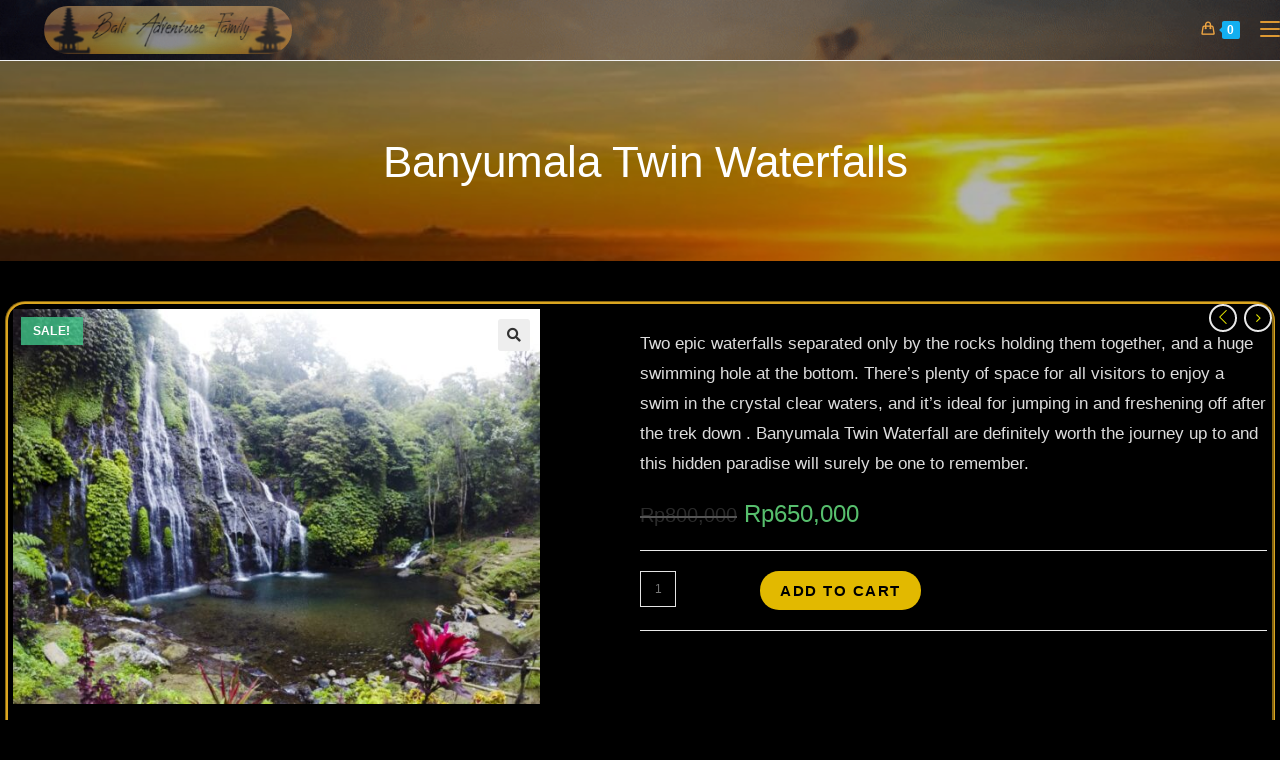

--- FILE ---
content_type: text/html; charset=UTF-8
request_url: https://bali-family.com/index.php/product/banyumala-twin-waterfalls/
body_size: 44865
content:
<!DOCTYPE html>
<html class="html" lang="en-US">
<head>
	<meta charset="UTF-8">
	<link rel="profile" href="https://gmpg.org/xfn/11">

	<style>
#wpadminbar #wp-admin-bar-vtrts_free_top_button .ab-icon:before {
	content: "\f185";
	color: #1DAE22;
	top: 3px;
}
</style><meta name='robots' content='index, follow, max-image-preview:large, max-snippet:-1, max-video-preview:-1' />
	<style>img:is([sizes="auto" i], [sizes^="auto," i]) { contain-intrinsic-size: 3000px 1500px }</style>
	<meta name="viewport" content="width=device-width, initial-scale=1">
	<!-- This site is optimized with the Yoast SEO plugin v17.7.1 - https://yoast.com/wordpress/plugins/seo/ -->
	<title>Banyumala Twin Waterfalls - Bali Adventure Family</title>
	<meta name="description" content="Two epic waterfalls separated only by the rocks holding them together, and a huge swimming hole at the bottom. Banyumala Twin Waterfalls have space for all visitors to enjoy a swim in the crystal clear waters." />
	<link rel="canonical" href="https://bali-family.com/index.php/product/banyumala-twin-waterfalls/" />
	<meta property="og:locale" content="en_US" />
	<meta property="og:type" content="article" />
	<meta property="og:title" content="Banyumala Twin Waterfalls - Bali Adventure Family" />
	<meta property="og:description" content="Two epic waterfalls separated only by the rocks holding them together, and a huge swimming hole at the bottom. Banyumala Twin Waterfalls have space for all visitors to enjoy a swim in the crystal clear waters." />
	<meta property="og:url" content="https://bali-family.com/index.php/product/banyumala-twin-waterfalls/" />
	<meta property="og:site_name" content="Bali Adventure Family" />
	<meta property="article:publisher" content="https://www.facebook.com/BaliAdvFamily/" />
	<meta property="article:modified_time" content="2021-05-05T18:58:25+00:00" />
	<meta property="og:image" content="https://bali-family.com/wp-content/uploads/2020/10/tw1.jpg" />
	<meta property="og:image:width" content="1024" />
	<meta property="og:image:height" content="768" />
	<meta name="twitter:card" content="summary_large_image" />
	<script type="application/ld+json" class="yoast-schema-graph">{"@context":"https://schema.org","@graph":[{"@type":"Organization","@id":"https://bali-family.com/#organization","name":"bali adventure family","url":"https://bali-family.com/","sameAs":["https://www.facebook.com/BaliAdvFamily/","https://www.instagram.com/bali_adventure_family/"],"logo":{"@type":"ImageObject","@id":"https://bali-family.com/#logo","inLanguage":"en-US","url":"https://bali-family.com/wp-content/uploads/2020/11/logo.jpg","contentUrl":"https://bali-family.com/wp-content/uploads/2020/11/logo.jpg","width":300,"height":58,"caption":"bali adventure family"},"image":{"@id":"https://bali-family.com/#logo"}},{"@type":"WebSite","@id":"https://bali-family.com/#website","url":"https://bali-family.com/","name":"Bali Adventure Family","description":"Bali tour package for Family honeymoon diving stays full day trips","publisher":{"@id":"https://bali-family.com/#organization"},"potentialAction":[{"@type":"SearchAction","target":{"@type":"EntryPoint","urlTemplate":"https://bali-family.com/?s={search_term_string}"},"query-input":"required name=search_term_string"}],"inLanguage":"en-US"},{"@type":"ImageObject","@id":"https://bali-family.com/index.php/product/banyumala-twin-waterfalls/#primaryimage","inLanguage":"en-US","url":"https://bali-family.com/wp-content/uploads/2020/10/tw1.jpg","contentUrl":"https://bali-family.com/wp-content/uploads/2020/10/tw1.jpg","width":1024,"height":768},{"@type":"WebPage","@id":"https://bali-family.com/index.php/product/banyumala-twin-waterfalls/#webpage","url":"https://bali-family.com/index.php/product/banyumala-twin-waterfalls/","name":"Banyumala Twin Waterfalls - Bali Adventure Family","isPartOf":{"@id":"https://bali-family.com/#website"},"primaryImageOfPage":{"@id":"https://bali-family.com/index.php/product/banyumala-twin-waterfalls/#primaryimage"},"datePublished":"2020-10-24T07:30:15+00:00","dateModified":"2021-05-05T18:58:25+00:00","description":"Two epic waterfalls separated only by the rocks holding them together, and a huge swimming hole at the bottom. Banyumala Twin Waterfalls have space for all visitors to enjoy a swim in the crystal clear waters.","breadcrumb":{"@id":"https://bali-family.com/index.php/product/banyumala-twin-waterfalls/#breadcrumb"},"inLanguage":"en-US","potentialAction":[{"@type":"ReadAction","target":["https://bali-family.com/index.php/product/banyumala-twin-waterfalls/"]}]},{"@type":"BreadcrumbList","@id":"https://bali-family.com/index.php/product/banyumala-twin-waterfalls/#breadcrumb","itemListElement":[{"@type":"ListItem","position":1,"name":"Home","item":"https://bali-family.com/"},{"@type":"ListItem","position":2,"name":"Shop","item":"https://bali-family.com/index.php/shop/"},{"@type":"ListItem","position":3,"name":"Banyumala Twin Waterfalls"}]}]}</script>
	<!-- / Yoast SEO plugin. -->


<link rel='dns-prefetch' href='//cdnjs.cloudflare.com' />
<link rel="alternate" type="application/rss+xml" title="Bali Adventure Family &raquo; Feed" href="https://bali-family.com/index.php/feed/" />
<link rel="alternate" type="application/rss+xml" title="Bali Adventure Family &raquo; Comments Feed" href="https://bali-family.com/index.php/comments/feed/" />
<link rel="alternate" type="application/rss+xml" title="Bali Adventure Family &raquo; Banyumala Twin Waterfalls Comments Feed" href="https://bali-family.com/index.php/product/banyumala-twin-waterfalls/feed/" />
<script type="text/javascript">
/* <![CDATA[ */
window._wpemojiSettings = {"baseUrl":"https:\/\/s.w.org\/images\/core\/emoji\/16.0.1\/72x72\/","ext":".png","svgUrl":"https:\/\/s.w.org\/images\/core\/emoji\/16.0.1\/svg\/","svgExt":".svg","source":{"concatemoji":"https:\/\/bali-family.com\/wp-includes\/js\/wp-emoji-release.min.js?ver=6.8.2"}};
/*! This file is auto-generated */
!function(s,n){var o,i,e;function c(e){try{var t={supportTests:e,timestamp:(new Date).valueOf()};sessionStorage.setItem(o,JSON.stringify(t))}catch(e){}}function p(e,t,n){e.clearRect(0,0,e.canvas.width,e.canvas.height),e.fillText(t,0,0);var t=new Uint32Array(e.getImageData(0,0,e.canvas.width,e.canvas.height).data),a=(e.clearRect(0,0,e.canvas.width,e.canvas.height),e.fillText(n,0,0),new Uint32Array(e.getImageData(0,0,e.canvas.width,e.canvas.height).data));return t.every(function(e,t){return e===a[t]})}function u(e,t){e.clearRect(0,0,e.canvas.width,e.canvas.height),e.fillText(t,0,0);for(var n=e.getImageData(16,16,1,1),a=0;a<n.data.length;a++)if(0!==n.data[a])return!1;return!0}function f(e,t,n,a){switch(t){case"flag":return n(e,"\ud83c\udff3\ufe0f\u200d\u26a7\ufe0f","\ud83c\udff3\ufe0f\u200b\u26a7\ufe0f")?!1:!n(e,"\ud83c\udde8\ud83c\uddf6","\ud83c\udde8\u200b\ud83c\uddf6")&&!n(e,"\ud83c\udff4\udb40\udc67\udb40\udc62\udb40\udc65\udb40\udc6e\udb40\udc67\udb40\udc7f","\ud83c\udff4\u200b\udb40\udc67\u200b\udb40\udc62\u200b\udb40\udc65\u200b\udb40\udc6e\u200b\udb40\udc67\u200b\udb40\udc7f");case"emoji":return!a(e,"\ud83e\udedf")}return!1}function g(e,t,n,a){var r="undefined"!=typeof WorkerGlobalScope&&self instanceof WorkerGlobalScope?new OffscreenCanvas(300,150):s.createElement("canvas"),o=r.getContext("2d",{willReadFrequently:!0}),i=(o.textBaseline="top",o.font="600 32px Arial",{});return e.forEach(function(e){i[e]=t(o,e,n,a)}),i}function t(e){var t=s.createElement("script");t.src=e,t.defer=!0,s.head.appendChild(t)}"undefined"!=typeof Promise&&(o="wpEmojiSettingsSupports",i=["flag","emoji"],n.supports={everything:!0,everythingExceptFlag:!0},e=new Promise(function(e){s.addEventListener("DOMContentLoaded",e,{once:!0})}),new Promise(function(t){var n=function(){try{var e=JSON.parse(sessionStorage.getItem(o));if("object"==typeof e&&"number"==typeof e.timestamp&&(new Date).valueOf()<e.timestamp+604800&&"object"==typeof e.supportTests)return e.supportTests}catch(e){}return null}();if(!n){if("undefined"!=typeof Worker&&"undefined"!=typeof OffscreenCanvas&&"undefined"!=typeof URL&&URL.createObjectURL&&"undefined"!=typeof Blob)try{var e="postMessage("+g.toString()+"("+[JSON.stringify(i),f.toString(),p.toString(),u.toString()].join(",")+"));",a=new Blob([e],{type:"text/javascript"}),r=new Worker(URL.createObjectURL(a),{name:"wpTestEmojiSupports"});return void(r.onmessage=function(e){c(n=e.data),r.terminate(),t(n)})}catch(e){}c(n=g(i,f,p,u))}t(n)}).then(function(e){for(var t in e)n.supports[t]=e[t],n.supports.everything=n.supports.everything&&n.supports[t],"flag"!==t&&(n.supports.everythingExceptFlag=n.supports.everythingExceptFlag&&n.supports[t]);n.supports.everythingExceptFlag=n.supports.everythingExceptFlag&&!n.supports.flag,n.DOMReady=!1,n.readyCallback=function(){n.DOMReady=!0}}).then(function(){return e}).then(function(){var e;n.supports.everything||(n.readyCallback(),(e=n.source||{}).concatemoji?t(e.concatemoji):e.wpemoji&&e.twemoji&&(t(e.twemoji),t(e.wpemoji)))}))}((window,document),window._wpemojiSettings);
/* ]]> */
</script>

<link rel='stylesheet' id='berocket_mm_quantity_style-css' href='https://bali-family.com/wp-content/plugins/minmax-quantity-for-woocommerce/css/shop.css?ver=1.3.2.2' type='text/css' media='all' />
<style id='wp-emoji-styles-inline-css' type='text/css'>

	img.wp-smiley, img.emoji {
		display: inline !important;
		border: none !important;
		box-shadow: none !important;
		height: 1em !important;
		width: 1em !important;
		margin: 0 0.07em !important;
		vertical-align: -0.1em !important;
		background: none !important;
		padding: 0 !important;
	}
</style>
<link rel='stylesheet' id='wp-block-library-css' href='https://bali-family.com/wp-includes/css/dist/block-library/style.min.css?ver=6.8.2' type='text/css' media='all' />
<style id='wp-block-library-theme-inline-css' type='text/css'>
.wp-block-audio :where(figcaption){color:#555;font-size:13px;text-align:center}.is-dark-theme .wp-block-audio :where(figcaption){color:#ffffffa6}.wp-block-audio{margin:0 0 1em}.wp-block-code{border:1px solid #ccc;border-radius:4px;font-family:Menlo,Consolas,monaco,monospace;padding:.8em 1em}.wp-block-embed :where(figcaption){color:#555;font-size:13px;text-align:center}.is-dark-theme .wp-block-embed :where(figcaption){color:#ffffffa6}.wp-block-embed{margin:0 0 1em}.blocks-gallery-caption{color:#555;font-size:13px;text-align:center}.is-dark-theme .blocks-gallery-caption{color:#ffffffa6}:root :where(.wp-block-image figcaption){color:#555;font-size:13px;text-align:center}.is-dark-theme :root :where(.wp-block-image figcaption){color:#ffffffa6}.wp-block-image{margin:0 0 1em}.wp-block-pullquote{border-bottom:4px solid;border-top:4px solid;color:currentColor;margin-bottom:1.75em}.wp-block-pullquote cite,.wp-block-pullquote footer,.wp-block-pullquote__citation{color:currentColor;font-size:.8125em;font-style:normal;text-transform:uppercase}.wp-block-quote{border-left:.25em solid;margin:0 0 1.75em;padding-left:1em}.wp-block-quote cite,.wp-block-quote footer{color:currentColor;font-size:.8125em;font-style:normal;position:relative}.wp-block-quote:where(.has-text-align-right){border-left:none;border-right:.25em solid;padding-left:0;padding-right:1em}.wp-block-quote:where(.has-text-align-center){border:none;padding-left:0}.wp-block-quote.is-large,.wp-block-quote.is-style-large,.wp-block-quote:where(.is-style-plain){border:none}.wp-block-search .wp-block-search__label{font-weight:700}.wp-block-search__button{border:1px solid #ccc;padding:.375em .625em}:where(.wp-block-group.has-background){padding:1.25em 2.375em}.wp-block-separator.has-css-opacity{opacity:.4}.wp-block-separator{border:none;border-bottom:2px solid;margin-left:auto;margin-right:auto}.wp-block-separator.has-alpha-channel-opacity{opacity:1}.wp-block-separator:not(.is-style-wide):not(.is-style-dots){width:100px}.wp-block-separator.has-background:not(.is-style-dots){border-bottom:none;height:1px}.wp-block-separator.has-background:not(.is-style-wide):not(.is-style-dots){height:2px}.wp-block-table{margin:0 0 1em}.wp-block-table td,.wp-block-table th{word-break:normal}.wp-block-table :where(figcaption){color:#555;font-size:13px;text-align:center}.is-dark-theme .wp-block-table :where(figcaption){color:#ffffffa6}.wp-block-video :where(figcaption){color:#555;font-size:13px;text-align:center}.is-dark-theme .wp-block-video :where(figcaption){color:#ffffffa6}.wp-block-video{margin:0 0 1em}:root :where(.wp-block-template-part.has-background){margin-bottom:0;margin-top:0;padding:1.25em 2.375em}
</style>
<style id='classic-theme-styles-inline-css' type='text/css'>
/*! This file is auto-generated */
.wp-block-button__link{color:#fff;background-color:#32373c;border-radius:9999px;box-shadow:none;text-decoration:none;padding:calc(.667em + 2px) calc(1.333em + 2px);font-size:1.125em}.wp-block-file__button{background:#32373c;color:#fff;text-decoration:none}
</style>
<link rel='stylesheet' id='wc-blocks-vendors-style-css' href='https://bali-family.com/wp-content/plugins/woocommerce/packages/woocommerce-blocks/build/wc-blocks-vendors-style.css?ver=7.6.2' type='text/css' media='all' />
<link rel='stylesheet' id='wc-blocks-style-css' href='https://bali-family.com/wp-content/plugins/woocommerce/packages/woocommerce-blocks/build/wc-blocks-style.css?ver=7.6.2' type='text/css' media='all' />
<style id='global-styles-inline-css' type='text/css'>
:root{--wp--preset--aspect-ratio--square: 1;--wp--preset--aspect-ratio--4-3: 4/3;--wp--preset--aspect-ratio--3-4: 3/4;--wp--preset--aspect-ratio--3-2: 3/2;--wp--preset--aspect-ratio--2-3: 2/3;--wp--preset--aspect-ratio--16-9: 16/9;--wp--preset--aspect-ratio--9-16: 9/16;--wp--preset--color--black: #000000;--wp--preset--color--cyan-bluish-gray: #abb8c3;--wp--preset--color--white: #ffffff;--wp--preset--color--pale-pink: #f78da7;--wp--preset--color--vivid-red: #cf2e2e;--wp--preset--color--luminous-vivid-orange: #ff6900;--wp--preset--color--luminous-vivid-amber: #fcb900;--wp--preset--color--light-green-cyan: #7bdcb5;--wp--preset--color--vivid-green-cyan: #00d084;--wp--preset--color--pale-cyan-blue: #8ed1fc;--wp--preset--color--vivid-cyan-blue: #0693e3;--wp--preset--color--vivid-purple: #9b51e0;--wp--preset--gradient--vivid-cyan-blue-to-vivid-purple: linear-gradient(135deg,rgba(6,147,227,1) 0%,rgb(155,81,224) 100%);--wp--preset--gradient--light-green-cyan-to-vivid-green-cyan: linear-gradient(135deg,rgb(122,220,180) 0%,rgb(0,208,130) 100%);--wp--preset--gradient--luminous-vivid-amber-to-luminous-vivid-orange: linear-gradient(135deg,rgba(252,185,0,1) 0%,rgba(255,105,0,1) 100%);--wp--preset--gradient--luminous-vivid-orange-to-vivid-red: linear-gradient(135deg,rgba(255,105,0,1) 0%,rgb(207,46,46) 100%);--wp--preset--gradient--very-light-gray-to-cyan-bluish-gray: linear-gradient(135deg,rgb(238,238,238) 0%,rgb(169,184,195) 100%);--wp--preset--gradient--cool-to-warm-spectrum: linear-gradient(135deg,rgb(74,234,220) 0%,rgb(151,120,209) 20%,rgb(207,42,186) 40%,rgb(238,44,130) 60%,rgb(251,105,98) 80%,rgb(254,248,76) 100%);--wp--preset--gradient--blush-light-purple: linear-gradient(135deg,rgb(255,206,236) 0%,rgb(152,150,240) 100%);--wp--preset--gradient--blush-bordeaux: linear-gradient(135deg,rgb(254,205,165) 0%,rgb(254,45,45) 50%,rgb(107,0,62) 100%);--wp--preset--gradient--luminous-dusk: linear-gradient(135deg,rgb(255,203,112) 0%,rgb(199,81,192) 50%,rgb(65,88,208) 100%);--wp--preset--gradient--pale-ocean: linear-gradient(135deg,rgb(255,245,203) 0%,rgb(182,227,212) 50%,rgb(51,167,181) 100%);--wp--preset--gradient--electric-grass: linear-gradient(135deg,rgb(202,248,128) 0%,rgb(113,206,126) 100%);--wp--preset--gradient--midnight: linear-gradient(135deg,rgb(2,3,129) 0%,rgb(40,116,252) 100%);--wp--preset--font-size--small: 13px;--wp--preset--font-size--medium: 20px;--wp--preset--font-size--large: 36px;--wp--preset--font-size--x-large: 42px;--wp--preset--spacing--20: 0.44rem;--wp--preset--spacing--30: 0.67rem;--wp--preset--spacing--40: 1rem;--wp--preset--spacing--50: 1.5rem;--wp--preset--spacing--60: 2.25rem;--wp--preset--spacing--70: 3.38rem;--wp--preset--spacing--80: 5.06rem;--wp--preset--shadow--natural: 6px 6px 9px rgba(0, 0, 0, 0.2);--wp--preset--shadow--deep: 12px 12px 50px rgba(0, 0, 0, 0.4);--wp--preset--shadow--sharp: 6px 6px 0px rgba(0, 0, 0, 0.2);--wp--preset--shadow--outlined: 6px 6px 0px -3px rgba(255, 255, 255, 1), 6px 6px rgba(0, 0, 0, 1);--wp--preset--shadow--crisp: 6px 6px 0px rgba(0, 0, 0, 1);}:where(.is-layout-flex){gap: 0.5em;}:where(.is-layout-grid){gap: 0.5em;}body .is-layout-flex{display: flex;}.is-layout-flex{flex-wrap: wrap;align-items: center;}.is-layout-flex > :is(*, div){margin: 0;}body .is-layout-grid{display: grid;}.is-layout-grid > :is(*, div){margin: 0;}:where(.wp-block-columns.is-layout-flex){gap: 2em;}:where(.wp-block-columns.is-layout-grid){gap: 2em;}:where(.wp-block-post-template.is-layout-flex){gap: 1.25em;}:where(.wp-block-post-template.is-layout-grid){gap: 1.25em;}.has-black-color{color: var(--wp--preset--color--black) !important;}.has-cyan-bluish-gray-color{color: var(--wp--preset--color--cyan-bluish-gray) !important;}.has-white-color{color: var(--wp--preset--color--white) !important;}.has-pale-pink-color{color: var(--wp--preset--color--pale-pink) !important;}.has-vivid-red-color{color: var(--wp--preset--color--vivid-red) !important;}.has-luminous-vivid-orange-color{color: var(--wp--preset--color--luminous-vivid-orange) !important;}.has-luminous-vivid-amber-color{color: var(--wp--preset--color--luminous-vivid-amber) !important;}.has-light-green-cyan-color{color: var(--wp--preset--color--light-green-cyan) !important;}.has-vivid-green-cyan-color{color: var(--wp--preset--color--vivid-green-cyan) !important;}.has-pale-cyan-blue-color{color: var(--wp--preset--color--pale-cyan-blue) !important;}.has-vivid-cyan-blue-color{color: var(--wp--preset--color--vivid-cyan-blue) !important;}.has-vivid-purple-color{color: var(--wp--preset--color--vivid-purple) !important;}.has-black-background-color{background-color: var(--wp--preset--color--black) !important;}.has-cyan-bluish-gray-background-color{background-color: var(--wp--preset--color--cyan-bluish-gray) !important;}.has-white-background-color{background-color: var(--wp--preset--color--white) !important;}.has-pale-pink-background-color{background-color: var(--wp--preset--color--pale-pink) !important;}.has-vivid-red-background-color{background-color: var(--wp--preset--color--vivid-red) !important;}.has-luminous-vivid-orange-background-color{background-color: var(--wp--preset--color--luminous-vivid-orange) !important;}.has-luminous-vivid-amber-background-color{background-color: var(--wp--preset--color--luminous-vivid-amber) !important;}.has-light-green-cyan-background-color{background-color: var(--wp--preset--color--light-green-cyan) !important;}.has-vivid-green-cyan-background-color{background-color: var(--wp--preset--color--vivid-green-cyan) !important;}.has-pale-cyan-blue-background-color{background-color: var(--wp--preset--color--pale-cyan-blue) !important;}.has-vivid-cyan-blue-background-color{background-color: var(--wp--preset--color--vivid-cyan-blue) !important;}.has-vivid-purple-background-color{background-color: var(--wp--preset--color--vivid-purple) !important;}.has-black-border-color{border-color: var(--wp--preset--color--black) !important;}.has-cyan-bluish-gray-border-color{border-color: var(--wp--preset--color--cyan-bluish-gray) !important;}.has-white-border-color{border-color: var(--wp--preset--color--white) !important;}.has-pale-pink-border-color{border-color: var(--wp--preset--color--pale-pink) !important;}.has-vivid-red-border-color{border-color: var(--wp--preset--color--vivid-red) !important;}.has-luminous-vivid-orange-border-color{border-color: var(--wp--preset--color--luminous-vivid-orange) !important;}.has-luminous-vivid-amber-border-color{border-color: var(--wp--preset--color--luminous-vivid-amber) !important;}.has-light-green-cyan-border-color{border-color: var(--wp--preset--color--light-green-cyan) !important;}.has-vivid-green-cyan-border-color{border-color: var(--wp--preset--color--vivid-green-cyan) !important;}.has-pale-cyan-blue-border-color{border-color: var(--wp--preset--color--pale-cyan-blue) !important;}.has-vivid-cyan-blue-border-color{border-color: var(--wp--preset--color--vivid-cyan-blue) !important;}.has-vivid-purple-border-color{border-color: var(--wp--preset--color--vivid-purple) !important;}.has-vivid-cyan-blue-to-vivid-purple-gradient-background{background: var(--wp--preset--gradient--vivid-cyan-blue-to-vivid-purple) !important;}.has-light-green-cyan-to-vivid-green-cyan-gradient-background{background: var(--wp--preset--gradient--light-green-cyan-to-vivid-green-cyan) !important;}.has-luminous-vivid-amber-to-luminous-vivid-orange-gradient-background{background: var(--wp--preset--gradient--luminous-vivid-amber-to-luminous-vivid-orange) !important;}.has-luminous-vivid-orange-to-vivid-red-gradient-background{background: var(--wp--preset--gradient--luminous-vivid-orange-to-vivid-red) !important;}.has-very-light-gray-to-cyan-bluish-gray-gradient-background{background: var(--wp--preset--gradient--very-light-gray-to-cyan-bluish-gray) !important;}.has-cool-to-warm-spectrum-gradient-background{background: var(--wp--preset--gradient--cool-to-warm-spectrum) !important;}.has-blush-light-purple-gradient-background{background: var(--wp--preset--gradient--blush-light-purple) !important;}.has-blush-bordeaux-gradient-background{background: var(--wp--preset--gradient--blush-bordeaux) !important;}.has-luminous-dusk-gradient-background{background: var(--wp--preset--gradient--luminous-dusk) !important;}.has-pale-ocean-gradient-background{background: var(--wp--preset--gradient--pale-ocean) !important;}.has-electric-grass-gradient-background{background: var(--wp--preset--gradient--electric-grass) !important;}.has-midnight-gradient-background{background: var(--wp--preset--gradient--midnight) !important;}.has-small-font-size{font-size: var(--wp--preset--font-size--small) !important;}.has-medium-font-size{font-size: var(--wp--preset--font-size--medium) !important;}.has-large-font-size{font-size: var(--wp--preset--font-size--large) !important;}.has-x-large-font-size{font-size: var(--wp--preset--font-size--x-large) !important;}
:where(.wp-block-post-template.is-layout-flex){gap: 1.25em;}:where(.wp-block-post-template.is-layout-grid){gap: 1.25em;}
:where(.wp-block-columns.is-layout-flex){gap: 2em;}:where(.wp-block-columns.is-layout-grid){gap: 2em;}
:root :where(.wp-block-pullquote){font-size: 1.5em;line-height: 1.6;}
</style>
<link rel='stylesheet' id='buttonizer_frontend_style-css' href='https://bali-family.com/wp-content/plugins/buttonizer-multifunctional-button/assets/frontend.css?v=0b190caf57f2470264fae0ce51c6a25e&#038;ver=6.8.2' type='text/css' media='all' />
<link rel='stylesheet' id='buttonizer-icon-library-css' href='https://cdnjs.cloudflare.com/ajax/libs/font-awesome/5.15.4/css/all.min.css?ver=6.8.2' type='text/css' media='all' integrity='sha512-1ycn6IcaQQ40/MKBW2W4Rhis/DbILU74C1vSrLJxCq57o941Ym01SwNsOMqvEBFlcgUa6xLiPY/NS5R+E6ztJQ==' crossorigin='anonymous' />
<link rel='stylesheet' id='contact-form-7-css' href='https://bali-family.com/wp-content/plugins/contact-form-7/includes/css/styles.css?ver=5.5.3' type='text/css' media='all' />
<link rel='stylesheet' id='photoswipe-css' href='https://bali-family.com/wp-content/plugins/woocommerce/assets/css/photoswipe/photoswipe.min.css?ver=6.6.1' type='text/css' media='all' />
<link rel='stylesheet' id='photoswipe-default-skin-css' href='https://bali-family.com/wp-content/plugins/woocommerce/assets/css/photoswipe/default-skin/default-skin.min.css?ver=6.6.1' type='text/css' media='all' />
<style id='woocommerce-inline-inline-css' type='text/css'>
.woocommerce form .form-row .required { visibility: visible; }
</style>
<link rel='stylesheet' id='wcz-frontend-css' href='https://bali-family.com/wp-content/plugins/woocustomizer/assets/css/frontend.css?ver=2.3.5' type='text/css' media='all' />
<link rel='stylesheet' id='oceanwp-woo-mini-cart-css' href='https://bali-family.com/wp-content/themes/oceanwp/assets/css/woo/woo-mini-cart.min.css?ver=6.8.2' type='text/css' media='all' />
<link rel='stylesheet' id='oceanwp-woo-star-font-css' href='https://bali-family.com/wp-content/themes/oceanwp/assets/css/woo/woo-star-font.min.css?ver=6.8.2' type='text/css' media='all' />
<link rel='stylesheet' id='oceanwp-woo-quick-view-css' href='https://bali-family.com/wp-content/themes/oceanwp/assets/css/woo/woo-quick-view.min.css?ver=6.8.2' type='text/css' media='all' />
<link rel='stylesheet' id='oceanwp-woo-floating-bar-css' href='https://bali-family.com/wp-content/themes/oceanwp/assets/css/woo/woo-floating-bar.min.css?ver=6.8.2' type='text/css' media='all' />
<link rel='stylesheet' id='font-awesome-css' href='https://bali-family.com/wp-content/themes/oceanwp/assets/fonts/fontawesome/css/all.min.css?ver=5.15.1' type='text/css' media='all' />
<link rel='stylesheet' id='simple-line-icons-css' href='https://bali-family.com/wp-content/themes/oceanwp/assets/css/third/simple-line-icons.min.css?ver=2.4.0' type='text/css' media='all' />
<link rel='stylesheet' id='magnific-popup-css' href='https://bali-family.com/wp-content/themes/oceanwp/assets/css/third/magnific-popup.min.css?ver=1.0.0' type='text/css' media='all' />
<link rel='stylesheet' id='oceanwp-hamburgers-css' href='https://bali-family.com/wp-content/themes/oceanwp/assets/css/third/hamburgers/hamburgers.min.css?ver=2.1.1' type='text/css' media='all' />
<link rel='stylesheet' id='oceanwp-3dx-r-css' href='https://bali-family.com/wp-content/themes/oceanwp/assets/css/third/hamburgers/types/3dx-r.css?ver=2.1.1' type='text/css' media='all' />
<link rel='stylesheet' id='dashicons-css' href='https://bali-family.com/wp-includes/css/dashicons.min.css?ver=6.8.2' type='text/css' media='all' />
<link rel='stylesheet' id='thwepof-public-style-css' href='https://bali-family.com/wp-content/plugins/woo-extra-product-options/public/assets/css/thwepof-public.min.css?ver=6.8.2' type='text/css' media='all' />
<link rel='stylesheet' id='jquery-ui-style-css' href='https://bali-family.com/wp-content/plugins/woo-extra-product-options/public/assets/css/jquery-ui/jquery-ui.css?ver=6.8.2' type='text/css' media='all' />
<style id='wcz-customizer-custom-css-inline-css' type='text/css'>
body.woocommerce form.woocommerce-ordering{display:none !important;}body.woocommerce p.woocommerce-result-count{display:none !important;}body.wcz-btns.wcz-woocommerce ul.products li.product a.button,
					body.wcz-btns.wcz-woocommerce .related.products ul.products li.product a.button,
                    body.wcz-btns.wcz-woocommerce.single-product div.product form.cart .button,
                    body.wcz-btns.wcz-woocommerce.wcz-wooblocks ul.wc-block-grid__products li.wc-block-grid__product .add_to_cart_button{font-size:15px;border-radius:25px !important;}body.wcz-btns.wcz-woocommerce ul.products li.product a.button,
					body.wcz-btns.wcz-woocommerce .related.products ul.products li.product a.button,
					body.wcz-btns.wcz-woocommerce.single-product div.product form.cart .button,
					body.wcz-btns.wcz-woocommerce.single-product .woocommerce-Reviews form.comment-form input.submit,
                    body.wcz-btns.wcz-woocommerce.wcz-wooblocks ul.wc-block-grid__products li.wc-block-grid__product .add_to_cart_button{background-color:#e2b900 !important;color:#000000 !important;text-shadow:none;}body.single-product.wcz-woocommerce div.product p.price{font-size:24px !important;}body.woocommerce-checkout #payment button#place_order{background-color:#f43022 !important;color:#FFFFFF !important;}
</style>
<link rel='stylesheet' id='oceanwp-style-css' href='https://bali-family.com/wp-content/uploads/oceanwp/main-style.css?ver=2.1.1' type='text/css' media='all' />
<link rel='stylesheet' id='oe-widgets-style-css' href='https://bali-family.com/wp-content/plugins/ocean-extra/assets/css/widgets.css?ver=6.8.2' type='text/css' media='all' />
<script type="text/template" id="tmpl-variation-template">
	<div class="woocommerce-variation-description">{{{ data.variation.variation_description }}}</div>
	<div class="woocommerce-variation-price">{{{ data.variation.price_html }}}</div>
	<div class="woocommerce-variation-availability">{{{ data.variation.availability_html }}}</div>
</script>
<script type="text/template" id="tmpl-unavailable-variation-template">
	<p>Sorry, this product is unavailable. Please choose a different combination.</p>
</script>
<script type="text/javascript" src="https://bali-family.com/wp-includes/js/jquery/jquery.min.js?ver=3.7.1" id="jquery-core-js"></script>
<script type="text/javascript" src="https://bali-family.com/wp-includes/js/jquery/jquery-migrate.min.js?ver=3.4.1" id="jquery-migrate-js"></script>
<script type="text/javascript" id="ahc_front_js-js-extra">
/* <![CDATA[ */
var ahc_ajax_front = {"ajax_url":"https:\/\/bali-family.com\/wp-admin\/admin-ajax.php","page_id":"2501","page_title":"Banyumala Twin Waterfalls","post_type":"product"};
/* ]]> */
</script>
<script type="text/javascript" src="https://bali-family.com/wp-content/plugins/visitors-traffic-real-time-statistics/js/front.js?ver=6.8.2" id="ahc_front_js-js"></script>
<script type="text/javascript" src="https://bali-family.com/wp-content/plugins/minmax-quantity-for-woocommerce//js/frontend.js?ver=6.8.2" id="berocket-front-cart-js-js"></script>
<link rel="https://api.w.org/" href="https://bali-family.com/index.php/wp-json/" /><link rel="alternate" title="JSON" type="application/json" href="https://bali-family.com/index.php/wp-json/wp/v2/product/2501" /><link rel="EditURI" type="application/rsd+xml" title="RSD" href="https://bali-family.com/xmlrpc.php?rsd" />
<link rel='shortlink' href='https://bali-family.com/?p=2501' />
<link rel="alternate" title="oEmbed (JSON)" type="application/json+oembed" href="https://bali-family.com/index.php/wp-json/oembed/1.0/embed?url=https%3A%2F%2Fbali-family.com%2Findex.php%2Fproduct%2Fbanyumala-twin-waterfalls%2F" />
<link rel="alternate" title="oEmbed (XML)" type="text/xml+oembed" href="https://bali-family.com/index.php/wp-json/oembed/1.0/embed?url=https%3A%2F%2Fbali-family.com%2Findex.php%2Fproduct%2Fbanyumala-twin-waterfalls%2F&#038;format=xml" />
<style></style><style>
	#owp-qv-wrap img.icon-home {
    width: 15%!important;
    height: 80%!important;
}
#owp-qv-wrap img.down-ar {
    width: unset;
}	
	.row-arrow {
		display: block!important;}
	
.column, #owp-qv-wrap div.column{
    float: unset!important;
    width: 100%!important;
   
}

.trip-icon img{
    height: 40px!important;
	width: 40px!important;}

.placen {
    z-index: unset!important}

</style>


<meta name="theme-color" content="#000000">
<meta name="viewport" content="width=device-width, height=device-height, initial-scale=1, maximum-scale=1, user-scalable=no">	<noscript><style>.woocommerce-product-gallery{ opacity: 1 !important; }</style></noscript>
				<script  type="text/javascript">
				!function(f,b,e,v,n,t,s){if(f.fbq)return;n=f.fbq=function(){n.callMethod?
					n.callMethod.apply(n,arguments):n.queue.push(arguments)};if(!f._fbq)f._fbq=n;
					n.push=n;n.loaded=!0;n.version='2.0';n.queue=[];t=b.createElement(e);t.async=!0;
					t.src=v;s=b.getElementsByTagName(e)[0];s.parentNode.insertBefore(t,s)}(window,
					document,'script','https://connect.facebook.net/en_US/fbevents.js');
			</script>
			<!-- WooCommerce Facebook Integration Begin -->
			<script  type="text/javascript">

				fbq('init', '428929238288521', {}, {
    "agent": "woocommerce-6.6.1-2.6.7"
});

				fbq( 'track', 'PageView', {
    "source": "woocommerce",
    "version": "6.6.1",
    "pluginVersion": "2.6.7"
} );

				document.addEventListener( 'DOMContentLoaded', function() {
					jQuery && jQuery( function( $ ) {
						// Insert placeholder for events injected when a product is added to the cart through AJAX.
						$( document.body ).append( '<div class=\"wc-facebook-pixel-event-placeholder\"></div>' );
					} );
				}, false );

			</script>
			<!-- WooCommerce Facebook Integration End -->
			<link rel="icon" href="https://bali-family.com/wp-content/uploads/2020/10/cropped-logo-1-1-32x32.png" sizes="32x32" />
<link rel="icon" href="https://bali-family.com/wp-content/uploads/2020/10/cropped-logo-1-1-192x192.png" sizes="192x192" />
<link rel="apple-touch-icon" href="https://bali-family.com/wp-content/uploads/2020/10/cropped-logo-1-1-180x180.png" />
<meta name="msapplication-TileImage" content="https://bali-family.com/wp-content/uploads/2020/10/cropped-logo-1-1-270x270.png" />
		<style type="text/css" id="wp-custom-css">
			span.chidprice{font-size:16px;display:block}span.pax{font-size:x-large;margin-right:10px}.owp-qv-content-inner .owp-qv-close{border-radius:50%;background-color:#ffffff6b}.woocommerce div.product{border:groove;border-color:goldenrod;border-radius:20px}.quick_cotain{z-index:1;display:list-item;position:relative}.owp-quick-view{border-radius:20px;opacity:1!important;visibility:visible!important;background-color:rgb(121 70 54 / 82%)!important}#owp-qv-wrap .flex-direction-nav a{color:rgb(255 255 255 / 80%)!important}.page-header{margin-bottom:40px}#welcom p{display:inline}#currency{font-size:large;color:black;display:inline}input[type=checkbox]:checked:before{color:#13aff000!important}form#hoteloption{padding:10px}.checknew{margin-left:5px!important}img.pay-opt{max-width:100px}.woocommerce-checkout #payment ul.payment_methods li img{float:none!important;max-height:100px!important}div#activities{}#t01 tr:nth-child(even){background-color:#565335}#t01 tr:nth-child(odd){background-color:#151313}#t01{visibility:hidden;padding:15px}#t01 th,td{background-color:black;color:white;padding:15px;text-align:center!important}.tapdetails{text-align:center;font-size:14px;position:absolute;right:40%}img.wp-image-132{display:none}#mainslide .owl-item{max-height:10%;width:auto}blockquote cite:before{content:none!important}.reg-fild{font-size:large}h1.alignfull.has-text-align-center{font-size:27px}.wp-block-contact-form-7-contact-form-selector{margin-left:10px}.reg-lable{font-weight:700;font-size:x-large;color:goldenrod}.about-strong{font-size:large;display:contents;font-style:italic;font-weight:bolder}.about-hash{color:goldenrod;font-size:x-large;margin-left:font-size:x-large}.emptyf{top:-40px!important}.validf{top:0!important}.hprt-facilities-facility svg{vertical-align:top;margin-right:2px}.hide{display:none!important}select.wpcf7-form-control.wpcf7-select.wpcf7-validates-as-required{width:280px;color:black}input[type="checkbox"]{top:unset!important}.svg-txt{display:inline}.bk-icon{display:inline;vertical-align:middle;max-width:256px;max-height:256px;overflow:hidden;fill:goldenrod}img.wp-image-6694{border-radius:40px}#review_form #respond p.comment-form-author input{position:unset}@charset "UTF-8";html{line-height:1.15;-ms-text-size-adjust:100%;-webkit-text-size-adjust:100%}p{font-size:17px}.marginl40{font-size:17px!important;margin-left:40px!important}a.oceanwp-logout,a.oceanwp-login{padding:4px;cursor:pointer;position:relative;font-size:13px;border-radius:3.75rem;text-align:center;border:1px solid #b7b238;background-image:linear-gradient(-180deg,#e0e0d1 0,#7a7a52 100%);box-shadow:0 2px 5px 0 rgba(22,75,195,0.50),0 -0.25rem 1.5rem rgba(107,107,71) inset,0 0.75rem 0.5rem rgba(255,255,255,0.4) inset,0 0.25rem 0.5rem 0 rgba(163,163,117) inset}.text10{font-size:30px}figure#bali{position:absolute;width:50%;right:0;top:3%}div#top-bar{display:none}form.checkout.woocommerce-checkout input[type=text]{top:0;color:white;border:none;border-bottom:1px solid #000}input.wpcf7-form-control.wpcf7-submit{position:unset!important}form.wpcf7-form.init input{top:-40px;width:280px}form.checkout.woocommerce-checkout input,form.wpcf7-form.init input{position:absolute;color:white;border:none;border-bottom:1px solid #000}input#username{position:unset;width:95%}input#password{position:unset;width:95%}.woocommerce-checkout #payment div.payment_boxtd,.woocommerce-checkout #payment ul.payment_methods li,td{background-color:transparent!important}i.fa.fa-search{color:goldenrod}.woocs_price_code{background-color:#00000075}#welc p{margin:0}#welc{z-index:3;position:absolute;top:10%;left:10%;color:goldenrod;border-radius:20px;background-color:#00000055}#welcom p{margin:0}#welcom{z-index:3;position:absolute;top:-40px;right:10%;color:black;border-radius:20px;background-image:linear-gradient(-180deg,#e0e0d1 0,#7a7a52 100%);margin:0;padding:3px}#searchi{display:none;background-color:black}form#searchform{position:absolute;top:2%;z-index:999;right:25%}span.menu-text{display:none}i.icon.before.line-icon.icon-home{top:unset!important}div#copyright{padding-bottom:30px}input#coupon_code{position:unset}.empty{top:0!important}.valid{top:20px!important}a.buttonizer-button{background:center center / cover no-repeat rgb(50 56 46 / 87%)!important}.buttonizer-label{right:55px!important;background-color:rgb(50 56 46 / 87%)!important}input:-internal-autofill-selected{appearance:inherit;background-color:transparent!important;background-image:none !important;color:black !important}input#mc-embedded-subscribe{right:0;position:absolute}div#buttons{position:fixed;right:3%;top:86%}:not(#\ ):not(#\ ):not(#\ ).buttonizer-group-0-0-1{z-index:999!important}.buttonizer-group-0-0-1{opacity:0}:not(#\ ):not(#\ ):not(#\ ).buttonizer-label-0-0-48{top:100%!important;right:-19px!important}#fb-root >div.fb_dialog.fb_dialog_mobile >div.fb_dialog_content >iframe:nth-child(1){bottom:40px!important;right:0!important;margin:0!important}svg{width:35px}.capt{position:absolute;bottom:5%;margin-left:2%}strong.check{background-color:#0606064d;color:white}strong.wish{background-color:#00000024}strong.check a{color:gold}strong.name{color:white;background-color:#00000024;font-size:15px}body{background-size:cover;background-repeat:no-repeat}.woocommerce form .form-row{position:relative;margin-bottom:25px}form.wpcf7-form.init input[type="radio"]{position:relative!important;top:unset!important}input.wpcf7-form-control.wpcf7-date.wpcf7-validates-as-required.wpcf7-validates-as-date{position:unset;width:280px}.woocommerce form .form-row label,span.wpcf7-form-control-wrap{top:0;left:0;font-size:16px;color:#fff;pointer-event:none;transition:all 0.5s ease-in-out}input[type=text]{border:none;border-bottom:1px solid #000}.woocommerce form .form-row input:focus{top:20px;border:none;outline:none;border-bottom:1px solid #e74c3c}form.wpcf7-form.init input:focus{top:0;border-bottom:1px solid #e74c3c}.woocommerce-checkout h3{font-size:22px!important;color:goldenrod!important}.woocommerce form .form-row input:focus,.woocommerce form .form-row input:valid{background:transparent!important}.woocommerce form .form-row input{background:transparent!important}#backimg{position:fixed;right:0;bottom:0;width:100%;min-height:100%;opacity:.6;z-index:-1}.select2-container--default .select2-selection--single .select2-selection__rendered{color:#f4eded}input::-webkit-calendar-picker-indicator{transform:scale(.5) top:0;right:10 px;background:url(https://bali-family.com/wp-content/uploads/2020/12/pngegg.png) no-repeat}.woocommerce .owp-account-links li.or{color:#f6f4f4!important}.select2-results__option{background-color:black}.select2-search--dropdown .select2-search__field{margin:5px;width:80%}.select2-search--dropdown{color:white;background-color:black}.woocommerce-checkout #payment{background-color:transparent!important}.woocommerce .owp-account-links li .owp-account-link{color:#ebd6d6!important}#pg-inf{left:10%;width:80%}.detls{display:contents;text-transform:none}.dis{font-size:17px;text-transform:none}.3909{font-size:14px}.sh{padding:10px;text-align:center}.slide-head{color:darkorange;display:contents;font-size:large}.twocards{width:350px;cursor:pointer}.price_copy{font-size:12px!important;display:contents}#right-sidebar{display:none}#scroll-top{z-index:999}#loadVideo.trig{-webkit-animation:flash 8s linear 3;-moz-animation:flash 8s linear 1 forwards;-ms-animation:flash 8s linear 1 forwards;-o-animation:flash 8s linear 1 forwards;animation:flash 8s linear 1 forwards}.fullblack{width:100%;min-height:100%;background-color:black;z-index:1100;position:fixed;top:0;right:0;opacity:1;transition:opacity 6s}.woocommerce div.product{padding:5px;background-color:black}.info-text__item a:hover{color:transparent}.container{padding:5px}html{color:white;background-color:black}footer{background-color:black;color:white}.banner_w3lspvt{position:relative;z-index:1}.sku_wrapper{display:none}.content-area{padding:0!important;padding-right:0!important}#site-header{top:0;right:0;position:sticky;z-index:999}#bgvid{ min-width:100%;min-height:100%;bottom:0;opacity:.7;z-index:-99;position:fixed;right:0}#footer{opacity:0}.hometxt{font-size:14px;top:-15%;position:absolute;left:40%}#footer-widgets{display:none}#side-trip{top:4%}#side-trips{top:18%}#side-scuba{top:32%}#side-host{top:46%}#side-package{top:60%}#side-about{top:74%}.side-photo{border-radius:40px}#side-menu{top:0;background:transparent;position:fixed;width:12%;visibility:hidden;z-index:9;height:100%;right:0}.linking:hover >.side-photo{transform:scale(1.2,1.2);opacity:.5}.linking:hover >p{font-size:x-large;visibility:visible}.dur{display:contents}.side-link{width:55%;LEFT:15%;position:absolute;max-height:14%;animation-name:sidemenu;animation-duration:6s;animation-delay:4s}.owl-carousel .owl-stage-outer{border-radius:40px}.woocommerce table.shop_table thead,.woocommerce-checkout-review-order-table tfoot th{background-color:transparent!important}.woocommerce .cart-collaterals h2{color:white;background-color:black}.woocommerce table.shop_table thead th{color:white;background-color:transparent!important}.woocommerce table.shop_table thead{color:white;background-color:transparent!important}h2{-webkit-text-stroke:thin;-webkit-text-stroke-color:black}.card-inf{transition:all 1s;border-radius:40px;z-index:999;opacity:0;background-color:black;width:60%;padding:2px;position:absolute;left:40%;top:10%;display:block;transform-style:preserve-3d;transform:rotateY(90deg)}.sub-inf{transition:all 1s;border-radius:40px;z-index:9999;opacity:0;background-color:black;width:400px;padding:2px;position:fixed;right:30%;top:20%;display:block;transform-style:preserve-3d;transform:rotateY(90deg)}.sa_hover_container{max-height:200px}.slide-con{width:40%;cursor:pointer}body{margin:0}.trans{transform:rotateY(0deg);opacity:1}.hideme{display:none!important;width:0;transition:all 2s}.unhideme{display:block!important;-webkit-animation:unhidemob 3s ease-out !important;-moz-animation:unhidemob 3s ease-out !important;animation:unhidemob 3s ease-out !important}.subh{font-size:larger}a{background-color:transparent;-webkit-text-decoration-skip:objects}:root{--logo-top:40%;--logo-left:40%}.line{position:relative;width:100%;height:1px;background:white;transform:scale(1) translateZ(0)}#site{-webkit-animation:unhidemob 3s ease-out !important;-moz-animation:unhidemob 3s ease-out !important;animation:unhidemob 3s ease-out !important}a,a:hover,a:focus{cursor:pointer}.info-text__item{margin:0;font-size:3.5rem;line-height:100%;text-transform:uppercase;font-weight:400}.info-text__item a{-webkit-text-stroke-width:1px;-webkit-text-stroke-color:white;color:#f7f3f3}.info-text__item a.activel{-webkit-text-stroke-width:1px;-webkit-text-stroke-color:yellow;color:yellow}.info-text__item span{display:flex;flex-direction:row;margin-top:-.25rem;letter-spacing:1.5px}.info-text__item sup{margin-top:1rem;margin-left:1rem;font-size:13px;line-height:16px}.info-text__crops_links .info-text__item a,.info-text__items_links .info-text__item a{display:inline-block;padding:.5rem 0}.v-reset,.v-reset *{-moz-appearance:none;-webkit-appearance:none;-webkit-tap-highlight-color:transparent;-webkit-text-size-adjust:100%;box-sizing:border-box;outline:none}html{scroll-behavior:smooth;background:black;color:white}.logo{opacity:0;position:fixed;z-index:9999;border-radius:40px}.unhide{visibility:visible!important;-webkit-animation:unhidemob 1.5s ease-out !important;-moz-animation:unhidemob 1.5s ease-out !important;animation:unhidemob 1.5s ease-out !important}.header{visibility:hidden}#page{visibility:visible;opacity:0}.page{position:relative;z-index:1;background:var(--bg-color)}.page.unactive{pointer-events:none}.app{position:relative;z-index:1;overflow:hidden}.app.hide{opacity:0;pointer-events:none}#loadVideo{position:fixed;right:0;bottom:0;width:100%;min-height:100%;opacity:1;z-index:1109}.mob-menu-show{background:#000000;border:0;position:absolute;z-index:9;cursor:pointer}.mob-menu{top:14%;z-index:9;position:absolute;padding:0;height:100%;width:100%;visibility:hidden;right:0}#menu-bg{position:fixed;right:0;bottom:0;width:100%;min-height:100%}#mainmenu-bg{height:100%;min-width:inherit;opacity:.5;position:absolute;right:0;bottom:0;/* max-width:100%;*/overflow:hidden;min-height:100%;z-index:-1}#mob-trip{top:0}#mob-trips{top:13%}#mob-scuba{top:27%}#mob-host{top:41%}#mob-package{top:55%}#mob-about{top:69%}.mob-menu-bg{width:10%;height:100%;right:0;left:100%}.mob-link{right:8%;position:absolute;height:12%}.side-p{text-align:center;visibility:hidden;position:absolute;top:50%;left:50%;transform:translate(-50%,-50%);color:white;font-size:large;font-weight:700;text-shadow:0 0 3px #FF0000,0 0 5px #0000FF}.glow{position:absolute;top:50%;left:0;transform:translate(-50%,-50%);color:white;line-height:normal;text-align:center;font-weight:700;text-shadow:0 0 2px #FF0000,0 0 3px #0000FF;font-size:16px;text-transform:capitalize;-webkit-animation:glow 3s ease-in-out infinite;-moz-animation:glow 3s ease-in-out infinite;animation:3s glow infinite }@keyframes glow{0%{transform:skewX(-5deg)}5%{transform:skewX(5deg)}10%{transform:skewX(-5deg)}15%{transform:skewX(5deg)}20%{transform:skewX(0deg)}100%{transform:skewX(0deg)}}.mob-side-img{height:90%;border-radius:40px}.container clr{margin:10px}html{margin-top:0 !important}.container{width:100%;max-width:100%!important;margin:10px!important}.icon{z-index:99;top:-2%;position:absolute;cursor:pointer;width:60px;height:60px;right:5px;margin:auto;transition:all .3s ease;border-radius:7.2px}.icon .topl,.icon .midl,.icon .botl{background-color:goldenrod;height:10.8px;width:54px;position:absolute;left:3px;transition:all .3s ease;border-radius:21.6px}.icon .topl{top:3px}.icon .midl{top:24.6px}.icon .botl{top:46.2px}.icon.active{transform:rotate(90deg)}.icon.active .topl{top:24.6px;transform:rotate(45deg)}.icon.active .midl{opacity:0;transform:rotate(45deg)}.icon.active .botl{top:24.6px;transform:rotate(-45deg)}@import url('https://fonts.googleapis.com/css?family=Lato:100,100i,300,300i,400,400i,700,700i,900,900i');.containerp{padding:20px;max-width:100%;tab-size:20px;visibility:hidden;width:100%;font-weight:900;text-transform:uppercase;text-align:left;z-index:9;position:absolute;top:8%;max-height:10%}.animatep{font-size:17px}#terms{position:relative}::-webkit-input-placeholder{/* Edge */color:red}:-ms-input-placeholder{/* Internet Explorer */color:red}::placeholder{color:red}.animatep span{display:inline-block}.animatep span:nth-of-type(1){animation-delay:7s}.animatep span:nth-of-type(2){animation-delay:7.05s}.animatep span:nth-of-type(3){animation-delay:7.1s}.animatep span:nth-of-type(4){animation-delay:7.15s}.animatep span:nth-of-type(5){animation-delay:7.2s}.animatep span:nth-of-type(6){animation-delay:7.25s}.animatep span:nth-of-type(7){animation-delay:7.3s}.animatep span:nth-of-type(8){animation-delay:7.35s}.animatep span:nth-of-type(9){animation-delay:7.4s}.animatep span:nth-of-type(10){animation-delay:7.45s}.animatep span:nth-of-type(11){animation-delay:7.5s}.animatep span:nth-of-type(12){animation-delay:7.55s}.animatep span:nth-of-type(13){animation-delay:7.6s}.animatep span:nth-of-type(14){animation-delay:7.65s}.animatep span:nth-of-type(15){animation-delay:7.7s}.animatep span:nth-of-type(16){animation-delay:7.75s}.animatep span:nth-of-type(17){animation-delay:7.8s}.animatep span:nth-of-type(18){animation-delay:7.85s}.animatep span:nth-of-type(19){animation-delay:7.9s}.animatep span:nth-of-type(20){animation-delay:7.95s}.animatep span:nth-of-type(21){animation-delay:8s}.animatep span:nth-of-type(22){animation-delay:8.05s}.animatep span:nth-of-type(23){animation-delay:8.1s}.animatep span:nth-of-type(24){animation-delay:8.15s}.animatep span:nth-of-type(25){animation-delay:8.2s}.animatep span:nth-of-type(26){animation-delay:8.25s}.animatep span:nth-of-type(27){animation-delay:8.3s}.animatep span:nth-of-type(28){animation-delay:8.35s}.animatep span:nth-of-type(29){animation-delay:8.4s}.animatep span:nth-of-type(30){animation-delay:8.45s}.animatep span:nth-of-type(31){animation-delay:8.5s}.animatep span:nth-of-type(32){animation-delay:8.55s}.animatep span:nth-of-type(33){animation-delay:8.6s}.animatep span:nth-of-type(34){animation-delay:8.65s}.animatep span:nth-of-type(35){animation-delay:8.7s}.animatep span:nth-of-type(36){animation-delay:8.75s}.animatep span:nth-of-type(37){animation-delay:8.8s}.animatep span:nth-of-type(38){animation-delay:8.85s}.animatep span:nth-of-type(39){animation-delay:8.9s}.animatep span:nth-of-type(40){animation-delay:8.95s}.animatep span:nth-of-type(41){animation-delay:9s}.animatep span:nth-of-type(42){animation-delay:9.05s}.animatep span:nth-of-type(43){animation-delay:9.1s}.animatep span:nth-of-type(44){animation-delay:9.15s}.animatep span:nth-of-type(45){animation-delay:9.2s}.animatep span:nth-of-type(46){animation-delay:9.25s}.threep span{text-shadow:0 0 3px #FF0000,0 0 5px #ffd700;color:#121212;opacity:0;transform:translate(-900px,0) scale(0);animation:sideSlide .5s forwards}@keyframes sideSlide{60%{transform:translate(20px,0) scale(1);color:#e60000}80%{transform:translate(20px,0) scale(1);color:#ffd700}99%{transform:translate(0) scale(1.2);color:#ffd700}100%{transform:translate(0) scale(1);opacity:1;color:#121212}}.custom-logo{opacity:.7;border-radius:40px}#wp-custom-header-video{position:absolute;height:auto;left:50%;max-width:100%;min-height:100%;min-width:100%;min-width:100vw;width:auto;top:50%;-webkit-transform:translateX(-50%) translateY(-50%);-moz-transform:translateX(-50%) translateY(-50%);-ms-transform:translateX(-50%) translateY(-50%);-o-transform:translateX(-50%) translateY(-50%);transform:translateX(-50%) translateY(-50%)}.custom-header-media{z-index:1;position:unset!important}.site-main{z-index:222}#site-navigation-wrap{position:absolute;bottom:0;right:2%}#site-header .custom-header-media video,#site-header .custom-header-media iframe{max-width:100%!important}.w3-bar .w3-bar-item{font-size:12px}.jak{margin-left:19px!important}}.cardcon{width:40%;left:0}.card-inf-con{width:60%;right:0}.card-inf{padding:2px}fieldset{padding-bottom:0;padding:1em;border:2px solid #FFEB3B;-webkit-border-radius:30px;-moz-border-radius:30px;-ms-border-radius:30px;-o-border-radius:30px;border-radius:30px;position:relative}.hide-button:hover{cursor:pointer}legend{max-width:500px;margin:0 auto}.pophead{color:#fff;letter-spacing:4px;font-size:32px;text-shadow:2px 5px 3px rgba(0,0,0,0.27);font-family:'Tangerine',cursive;font-weight:bold;text-align:center}.hide-button{font-size:20px;border-radius:40px;border:1px solid yellow;position:sticky;top:0;background-color:#000000;z-index:2;width:100%;left:50%;padding:10px}@keyframes popup{0%{width:0}to{width:60%}}.w3-button1{margin-left:250px;border:none;display:block;padding:8px 16px;vertical-align:middle;horizontal-align:middle;overflow:hidden;text-decoration:none;color:white;background-color:brown;text-align:center;cursor:pointer;white-space:nowrap}.w3-button1:hover{box-shadow:0 8px 16px 0 rgba(0,0,0,0.2),0 6px 20px 0 rgba(0,0,0,0.19)}.w3-button1{-webkit-touch-callout:none;-webkit-user-select:none;-khtml-user-select:none;-moz-user-select:none;-ms-user-select:none;user-select:none}.w3-btn:hover{box-shadow:0 8px 16px 0 rgba(0,0,0,0.2),0 6px 20px 0 rgba(0,0,0,0.19)}.w3-btn,.w3-button{border-radius:20px;-webkit-touch-callout:none;-webkit-user-select:none;-khtml-user-select:none;-moz-user-select:none;-ms-user-select:none;user-select:none}.w3-bar-block .w3-dropdown-hover,.w3-bar-block .w3-dropdown-click{width:100%}.w3-bar-block .w3-dropdown-hover .w3-dropdown-content,.w3-bar-block .w3-dropdown-click .w3-dropdown-content{min-width:100%}.w3-bar-block .w3-dropdown-hover .w3-button,.w3-bar-block .w3-dropdown-click .w3-button{width:100%;text-align:left;padding:2px 2px}.w3-bar{width:100%;overflow:hidden}.w3-center .w3-bar{display:inline-block;width:25%}.w3-bar .w3-bar-item{padding:2px 2px;float:left;width:25%;border:none;display:block;outline:0}.w3-bar .w3-dropdown-hover,.w3-bar .w3-dropdown-click{position:static;float:left}.w3-bar .w3-button{white-space:normal}.w3-bar-block .w3-bar-item{width:100%;display:block;padding:4px 4px;text-align:center;border:none;white-space:normal;float:none;outline:0}.w3-bar-block.w3-center .w3-bar-item{text-align:center}.w3-block{display:block;width:100%}.w3-responsive{display:block;overflow-x:auto}.w3-container:after,.w3-container:before,.w3-panel:after,.w3-panel:before,.w3-row:after,.w3-row:before,.w3-row-padding:after,.w3-row-padding:before,.w3-cell-row:before,.w3-cell-row:after,.w3-clear:after,.w3-clear:before,.w3-bar:before,.w3-bar:after{content:"";display:table;clear:both}.input,.button,.select,.optgroup,.textarea{font-size:smaller}.w3-animate-right{position:relative;animation:animateright 0.6s}@keyframes animateright{from{right:-50px;opacity:0}to{right:0;opacity:1}}.w3-red,.w3-hover-red:hover{color:#85ff7a!important;background-color:#b7453d!important}.inftabs{font-size:12px;border-radius:20px;border:1px solid yellow;position:sticky;bottom:0;background-color:#000000;z-index:2;width:100%;padding-left:8px}.transition,input[type=radio]:after,input[type=checkbox][type=radio]:after,input[type=checkbox]:after{-moz-transition:all 0.25s cubic-bezier(0.75,0.01,0.48,2);-o-transition:all 0.25s cubic-bezier(0.75,0.01,0.48,2);-webkit-transition:all 0.25s cubic-bezier(0.75,0.01,0.48,2);transition:all 0.25s cubic-bezier(0.75,0.01,0.48,2)}.bgTransition,input[type=radio]:before,input[type=checkbox][type=radio]:before,input[type=checkbox]:before{-moz-transition:all 0.25s ease-in-out;-o-transition:all 0.25s ease-in-out;-webkit-transition:all 0.25s ease-in-out;transition:all 0.25s ease-in-out}input[type=radio],input[type=checkbox]{background-color:#0000;border:none;position:sticky}input[type=radio]:before,input[type=radio]:after,input[type=checkbox]:before,input[type=checkbox]:after{content:"";position:absolute}input[type=radio]:before,input[type=checkbox]:before{height:80%}input[type=radio][type=radio],input[type=checkbox][type=radio]{border-radius:30px}input[type=radio][type=radio]:before,input[type=checkbox][type=radio]:before{width:100%;border-radius:30px;background-color:#2c3f52;box-shadow:0 0 0 1px #2c3f52}input[type=radio][type=radio]:after,input[type=checkbox][type=radio]:after{width:50%;height:50%;border-radius:30px;background-color:#15202a;-moz-transform:scale(0,0);-ms-transform:scale(0,0);-webkit-transform:scale(0,0);transform:scale(0,0)}input[type=radio][type=radio]:checked:after,input[type=checkbox][type=radio]:checked:after{-moz-transform:scale(0.75,0.75);-ms-transform:scale(0.75,0.75);-webkit-transform:scale(0.75,0.75);transform:scale(0.75,0.75)}input[type=radio][type=radio]:checked:before,input[type=checkbox][type=radio]:checked:before{background-color:#85ff7a;box-shadow:0 0 0 1px #85ff7a}input[type=radio][type=checkbox]:before,input[type=checkbox][type=checkbox]:before{width:150%;background-color:#2c3f52;box-shadow:0 0 0 1px #2c3f52;-moz-transform:translate(-25%,0);-ms-transform:translate(-25%,0);-webkit-transform:translate(-25%,0);transform:translate(-25%,0);border-radius:30px}input[type=radio][type=checkbox]:after,input[type=checkbox][type=checkbox]:after{width:50%;height:50%;margin-top:10%;margin-left:10%;background-color:#15202a;border-radius:30px;-moz-transform:translate(60%,0);-ms-transform:translate(60%,0);-webkit-transform:translate(60%,0);transform:translate(60%,0)}input[type=radio][type=checkbox]:checked:after,input[type=checkbox][type=checkbox]:checked:after{-moz-transform:translate(-60%,0);-ms-transform:translate(-60%,0);-webkit-transform:translate(-60%,0);transform:translate(-60%,0)}input[type=radio][type=checkbox]:checked:before,input[type=checkbox][type=checkbox]:checked:before{background-color:#85ff7a;box-shadow:0 0 0 1px #85ff7a}input[type=radio],input[type=checkbox]{cursor:pointer;display:inline-block;margin-right:15px;width:15px!important;height:15px}div.sticky{position:-webkit-sticky;position:sticky;top:0;background-color:#ffff0000;z-index:2;max-width:70px;top:85%;left:85%}.container{margin:0!important}#footer{transition:opacity 6s}#header-p{z-index:2;font-size:large;color:antiquewhite}.maincontent{top:15px}#vidcontainer{height:100%}.page-header-title{padding-left:10px}#site-logo #site-logo-inner a img{height:100%;opacity:.5;border-radius:40px;transform:scale(.8);left:1%;position:absolute;top:0}#rt .owl-item{max-width:40%;min-height:200px}#mainslide_mob .owl-stage-outer{border-radius:0}.row:after{content:"";display:table;clear:both}.trip-icon{cursor:pointer;height:80px!important;width:100px!important;margin:0;position:absolute;top:70%;left:50%;-ms-transform:translate(-50%,-50%);transform:translate(-50%,-50%);max-height:100%;padding-bottom:0;border-radius:10%}p.placen{text-align:center;background-color:#5527278a;margin:0;line-height:initial!important;z-index:1!important}.down-ar{margin:0;position:absolute;top:50%;left:50%;-ms-transform:translate(-50%,-50%);transform:translate(-50%,-50%);max-height:100%;padding-bottom:0}.row:after{content:"";display:table;clear:both}.ho{background:none!important;right:5px;padding-top:15px;text-align:end}.icon-home{height:80%;margin:0;position:absolute;top:50%;left:50%;-ms-transform:translate(-50%,-50%);transform:translate(-50%,-50%)}.centertxt{font-weight:800;margin:0;position:absolute;top:50%;left:50%;-ms-transform:translate(-50%,-50%);transform:translate(-50%,-50%)}.row-icon{position:relative;width:100%;height:90px;text-align:end}.row-arrow{display:inline-table;position:relative;width:100%;height:45px}.column{position:relative;float:left;width:33.333%;padding:5px;border-style:double;border-width:3px;border-radius:20px}.loading10{font-size:xxx-large;position:fixed;top:50%;left:50%;z-index:9999;-webkit-text-stroke-width:.3px;-webkit-text-stroke-color:white;color:transparent;text-shadow:0 0 10px #fff,0 0 20px #fff,0 0 30px #b3b100,0 0 40px #adaf43,0 0 50px #b2b004,0 0 60px #b06601,0 0 70px #b26100;}@-webkit-keyframes glow1{from{text-shadow:0 0 10px #fff,0 0 20px #fff,0 0 30px #e60073,0 0 40px #e60073,0 0 50px #e60073,0 0 60px #e60073,0 0 70px #e60073}to{text-shadow:0 0 20px #fff,0 0 30px #ff4da6,0 0 40px #ff4da6,0 0 50px #ff4da6,0 0 60px #ff4da6,0 0 70px #ff4da6,0 0 80px #ff4da6}}@-webkit-keyframes animateBubbleHf{0%{margin-top:5%}100%{margin-top:-60%}}@-moz-keyframes animateBubbleHf{0%{margin-top:5%}100%{margin-top:-60%}}@keyframes animateBubbleHf{0%{margin-top:5%}100%{margin-top:-60%}}@-webkit-keyframes animateBubbleH{0%{margin-top:20%}100%{margin-top:-160%}}@-moz-keyframes animateBubbleH{0%{margin-top:20%}100%{margin-top:-160%}}@keyframes animateBubbleH{0%{margin-top:20%}100%{margin-top:-160%}}@-webkit-keyframes animateBubble{0%{margin-top:1000px}100%{margin-top:-100%}}@-moz-keyframes animateBubble{0%{margin-top:1000px}100%{margin-top:-100%}}@keyframes animateBubble{0%{margin-top:1000px}100%{margin-top:-100%}}@-webkit-keyframes sideWays{0%{margin-left:0}100%{margin-left:50px}}@-moz-keyframes sideWays{0%{margin-left:0}100%{margin-left:50px}}@keyframes sideWays{0%{margin-left:0}100%{margin-left:50px}}/* ANIMATIONS */.x1{-webkit-animation:animateBubble 25s linear infinite,sideWays 2s ease-in-out infinite alternate;-moz-animation:animateBubble 25s linear infinite,sideWays 2s ease-in-out infinite alternate;animation:animateBubble 25s linear infinite,sideWays 2s ease-in-out infinite alternate;left:-5%;top:5%;-webkit-transform:scale(0.6);-moz-transform:scale(0.6);transform:scale(0.6)}.x2{-webkit-animation:animateBubble 20s linear infinite,sideWays 4s ease-in-out infinite alternate;-moz-animation:animateBubble 20s linear infinite,sideWays 4s ease-in-out infinite alternate;animation:animateBubble 20s linear infinite,sideWays 4s ease-in-out infinite alternate;left:5%;top:80%;-webkit-transform:scale(0.4);-moz-transform:scale(0.4);transform:scale(0.4)}.x3{-webkit-animation:animateBubble 28s linear infinite,sideWays 2s ease-in-out infinite alternate;-moz-animation:animateBubble 28s linear infinite,sideWays 2s ease-in-out infinite alternate;animation:animateBubble 28s linear infinite,sideWays 2s ease-in-out infinite alternate;left:10%;top:40%;-webkit-transform:scale(0.7);-moz-transform:scale(0.7);transform:scale(0.7)}.x4{-webkit-animation:animateBubble 22s linear infinite,sideWays 3s ease-in-out infinite alternate;-moz-animation:animateBubble 22s linear infinite,sideWays 3s ease-in-out infinite alternate;animation:animateBubble 22s linear infinite,sideWays 3s ease-in-out infinite alternate;left:20%;top:0;-webkit-transform:scale(0.3);-moz-transform:scale(0.3);transform:scale(0.3)}.x5{-webkit-animation:animateBubble 29s linear infinite,sideWays 4s ease-in-out infinite alternate;-moz-animation:animateBubble 29s linear infinite,sideWays 4s ease-in-out infinite alternate;animation:animateBubble 29s linear infinite,sideWays 4s ease-in-out infinite alternate;left:30%;top:50%;-webkit-transform:scale(0.5);-moz-transform:scale(0.5);transform:scale(0.5)}.x6{-webkit-animation:animateBubble 21s linear infinite,sideWays 2s ease-in-out infinite alternate;-moz-animation:animateBubble 21s linear infinite,sideWays 2s ease-in-out infinite alternate;animation:animateBubble 21s linear infinite,sideWays 2s ease-in-out infinite alternate;left:50%;top:0;-webkit-transform:scale(0.8);-moz-transform:scale(0.8);transform:scale(0.8)}.x7{-webkit-animation:animateBubble 20s linear infinite,sideWays 2s ease-in-out infinite alternate;-moz-animation:animateBubble 20s linear infinite,sideWays 2s ease-in-out infinite alternate;animation:animateBubble 20s linear infinite,sideWays 2s ease-in-out infinite alternate;left:65%;top:70%;-webkit-transform:scale(0.4);-moz-transform:scale(0.4);transform:scale(0.4)}.x8{-webkit-animation:animateBubble 22s linear infinite,sideWays 3s ease-in-out infinite alternate;-moz-animation:animateBubble 22s linear infinite,sideWays 3s ease-in-out infinite alternate;animation:animateBubble 22s linear infinite,sideWays 3s ease-in-out infinite alternate;left:80%;top:10%;-webkit-transform:scale(0.3);-moz-transform:scale(0.3);transform:scale(0.3)}.x9{-webkit-animation:animateBubble 29s linear infinite,sideWays 4s ease-in-out infinite alternate;-moz-animation:animateBubble 29s linear infinite,sideWays 4s ease-in-out infinite alternate;animation:animateBubble 29s linear infinite,sideWays 4s ease-in-out infinite alternate;left:90%;top:50%;-webkit-transform:scale(0.6);-moz-transform:scale(0.6);transform:scale(0.6)}.x10{-webkit-animation:animateBubble 26s linear infinite,sideWays 2s ease-in-out infinite alternate;-moz-animation:animateBubble 26s linear infinite,sideWays 2s ease-in-out infinite alternate;animation:animateBubble 26s linear infinite,sideWays 2s ease-in-out infinite alternate;left:80%;top:80%;-webkit-transform:scale(0.3);-moz-transform:scale(0.3);transform:scale(0.3)}.x11{-webkit-animation:animateBubbleH 40s linear infinite,sideWays 3s ease-in-out infinite alternate;-moz-animation:animateBubbleH 40s linear infinite,sideWays 3s ease-in-out infinite alternate;animation:animateBubbleH 40s linear infinite,sideWays 3s ease-in-out infinite alternate;left:-20%;top:95%;-webkit-transform:scale(0.5);-moz-transform:scale(0.5);transform:scale(0.5)}.x12{-webkit-animation:animateBubbleH 35s linear infinite,sideWays 2s ease-in-out infinite alternate;-moz-animation:animateBubbleH 35s linear infinite,sideWays 2s ease-in-out infinite alternate;animation:animateBubbleH 35s linear infinite,sideWays 2s ease-in-out infinite alternate;left:7%;top:95%;-webkit-transform:scale(0.5);-moz-transform:scale(0.5);transform:scale(0.5)}.x13{-webkit-animation:animateBubbleH 39s linear infinite,sideWays 2s ease-in-out infinite alternate;-moz-animation:animateBubbleH 39s linear infinite,sideWays 2s ease-in-out infinite alternate;animation:animateBubbleH 39s linear infinite,sideWays 2s ease-in-out infinite alternate;left:30%;top:95%;-webkit-transform:scale(0.5);-moz-transform:scale(0.5);transform:scale(0.5)}.x14{-webkit-animation:animateBubbleH 33s linear infinite,sideWays 2s ease-in-out infinite alternate;-moz-animation:animateBubbleH 33s linear infinite,sideWays 2s ease-in-out infinite alternate;animation:animateBubbleH 33s linear infinite,sideWays 2s ease-in-out infinite alternate;left:45%;top:95%;-webkit-transform:scale(0.4);-moz-transform:scale(0.4);transform:scale(0.4)}@media screen and (min-width:1199px){.kokok{width:50%}.kokoko{width:auto;max-height:500px}.x11{-webkit-transform:scale(1);-moz-transform:scale(1);transform:scale(1);-webkit-animation:animateBubbleHf 30s linear infinite,sideWays 3s ease-in-out infinite alternate;-moz-animation:animateBubbleHf 30s linear infinite,sideWays 3s ease-in-out infinite alternate;animation:animateBubbleHf 30s linear infinite,sideWays 3s ease-in-out infinite alternate;left:5%;top:95%}.x12{-webkit-transform:scale(0.9);-moz-transform:scale(0.9);transform:scale(0.9);-webkit-animation:animateBubbleHf 27s linear infinite,sideWays 2s ease-in-out infinite alternate;-moz-animation:animateBubbleHf 27s linear infinite,sideWays 2s ease-in-out infinite alternate;animation:animateBubbleHf 27s linear infinite,sideWays 2s ease-in-out infinite alternate;left:30%;top:95%}.x13{-webkit-transform:scale(1);-moz-transform:scale(1);transform:scale(1);-webkit-animation:animateBubbleHf 29s linear infinite,sideWays 2s ease-in-out infinite alternate;-moz-animation:animateBubbleHf 29s linear infinite,sideWays 2s ease-in-out infinite alternate;animation:animateBubbleHf 29s linear infinite,sideWays 2s ease-in-out infinite alternate;left:55%;top:95%}.x14{-webkit-transform:scale(0.8);-moz-transform:scale(0.8);transform:scale(0.8);-webkit-animation:animateBubbleHf 26s linear infinite,sideWays 2s ease-in-out infinite alternate;-moz-animation:animateBubbleHf 26s linear infinite,sideWays 2s ease-in-out infinite alternate;animation:animateBubbleHf 26s linear infinite,sideWays 2s ease-in-out infinite alternate;left:80%;top:95%}}/* OBJECTS */.bubble{-webkit-border-radius:50%;-moz-border-radius:50%;border-radius:50%;-webkit-box-shadow:0 20px 30px rgba(0,0,0,0.2),inset 0 10px 30px 5px rgba(255,255,255,1);-moz-box-shadow:0 20px 30px rgba(0,0,0,0.2),inset 0 10px 30px 5px rgba(255,255,255,1);box-shadow:0 20px 30px rgba(0,0,0,0.2),inset 0 10px 30px 5px rgba(255,255,255,1);height:200px;position:absolute;width:200px}.bubble:after{background:-moz-radial-gradient(center,ellipse cover,rgba(255,255,255,0.5) 0,rgba(255,255,255,0) 70%);/* FF3.6+ */background:-webkit-gradient(radial,center center,0px,center center,100%,color-stop(0%,rgba(255,255,255,0.5)),color-stop(70%,rgba(255,255,255,0)));/* Chrome,Safari4+ */background:-webkit-radial-gradient(center,ellipse cover,rgba(255,255,255,0.5) 0,rgba(255,255,255,0) 70%);/* Chrome10+,Safari5.1+ */background:-o-radial-gradient(center,ellipse cover,rgba(255,255,255,0.5) 0,rgba(255,255,255,0) 70%);/* Opera 12+ */background:-ms-radial-gradient(center,ellipse cover,rgba(255,255,255,0.5) 0,rgba(255,255,255,0) 70%);/* IE10+ */background:radial-gradient(ellipse at center,rgba(255,255,255,0.5) 0,rgba(255,255,255,0) 70%);/* W3C */filter:progid:DXImageTransform.Microsoft.gradient( startColorstr='#80ffffff',endColorstr='#00ffffff',GradientType=1 );/* IE6-9 fallback on horizontal gradient */-webkit-border-radius:50%;-moz-border-radius:50%;border-radius:50%;-webkit-box-shadow:inset 0 20px 30px rgba(255,255,255,0.3);-moz-box-shadow:inset 0 20px 30px rgba(255,255,255,0.3);box-shadow:inset 0 20px 30px rgba(255,255,255,0.3);content:"";height:180px;left:10px;position:absolute;width:180px}#background-wrap{bottom:0;left:0;position:fixed;right:0;top:0;z-index:-1}.hash{top:50%;-ms-transform:translateY(-50%);transform:translateY(-50%);position:absolute;text-align:center;font-size:x-large;border-radius:30%;background:#0000004a;color:goldenrod}.x11,.x12,.x13,.x14{cursor:pointer;z-index:2}:not(#\ ):not(#\ ):not(#\ ).buttonizer-label-0-0-55{right:-70%!important;top:100%!important}.Containeri{width:100%}.Subscribe{height:250px;padding:30px;overflow:hidden;position:relative;border-radius:6px;margin-bottom:20px;background-color:block;box-shadow:0 6px 10px 0 rgba(149,144,179,0.15),0 15px 50px 0 rgba(182,182,224,0.1)}.Subscribe::after{width:150%;height:130px;content:"";z-index:1;position:absolute;bottom:-20px;left:-25%;transform:rotate(-5deg);background-color:black;transition:transform 1s cubic-bezier(0.2,0,0,1)}.Subscribe h3{color:#4F20FF;font-size:22px;margin-bottom:15px;transition:opacity 900ms 150ms cubic-bezier(0.2,0,0,1),transform 900ms 150ms cubic-bezier(0.2,0,0,1)}.Subscribe p{color:#827C8C;font-size:15px;line-height:24px;margin-bottom:30px;transition:opacity 900ms 100ms cubic-bezier(0.2,0,0,1),transform 900ms 100ms cubic-bezier(0.2,0,0,1)}.Subscribe form{z-index:2;left:2px;width:100%;height:46px;bottom:25px;overflow:hidden;position:absolute;border-radius:4px;transition:transform 600ms cubic-bezier(0.2,0,0,1)}#mailchimp_woocommerce_newsletter{position:inherit}.Subscribe form input[type=text]{border:none;width:80%;height:100%;outline:none;font-size:15px;padding:4px;font-family:"Open Sans",sans-serif}.Subscribe form button{top:0;left:71%;padding:0;cursor:pointer;outline:none;width:25%;border:none;height:100%;color:white;font-size:15px;position:absolute;background-color:#4f0442;transition:color 500ms}.Subscribe form button:hover{color:#1A0373}.Loading{left:0;opacity:0;z-index:0;width:100%;bottom:50px;position:absolute;text-align:center;potiner-events:none;transition:opacity 900ms 0s cubic-bezier(0.2,0,0,1),transform 900ms 0s cubic-bezier(0.2,0,0,1)}.Loading .LoadingDot{width:6px;opacity:0;height:6px;margin:0 1px;border-radius:50%;display:inline-block;background-color:#B6B6CF}.Loading .LoadingDot:nth-child(1){animation:loading 2s 0ms infinite}.Loading .LoadingDot:nth-child(2){animation:loading 2s 200ms infinite}.Loading .LoadingDot:nth-child(3){animation:loading 2s 400ms infinite}.Loading .LoadingDot:nth-child(4){animation:loading 2s 600ms infinite}.Loading span{color:#B6B6CF;display:block;font-size:12px;margin-top:15px}@keyframes loading{0%{opacity:0;transform:scale(0.5)}33%{opacity:1;transform:scale(1)}66%{opacity:0;transform:scale(0.5)}}.Complete{left:0;top:50px;width:100%;padding:0 30px;text-align:center;position:absolute}.Complete .Tick{width:80px;height:80px;border-radius:50%;margin-bottom:30px;display:inline-block;background-color:#4F20FF;opacity:0;transform:scale(0.5);transition:opacity 600ms 200ms,transform 600ms 200ms}.Complete .Tick svg{opacity:0;margin-top:28px;transform:scale(0.5);transition:opacity,400ms 500ms,transform 300ms 500ms cubic-bezier(0.2,0,0,1.2)}.Complete h4{font-size:14px;font-weight:600;margin-bottom:10px;opacity:0;transform:translateY(-15px);transition:opacity 600ms 450ms,transform 600ms 450ms}.Complete span{opacity:0;color:#827C8C;display:block;font-size:14px;transform:translateY(-15px);transition:opacity 600ms 400ms,transform 600ms 400ms}.Subscribe--loading form,.Subscribe--complete form{transform:translateY(100px)}.Subscribe--loading::after,.Subscribe--complete::after{transform:rotate(0) translateY(100px)}.Subscribe--loading .Loading,.Subscribe--complete .Loading{opacity:1;pointer-events:all}.Subscribe--complete .Loading{opacity:0;transform:translateY(100px)}.Subscribe--complete h3{transform:translateY(100px);opacity:0}.Subscribe--complete p{transform:translateY(100px);opacity:0}.Subscribe--complete .Complete .Tick{opacity:1;transform:scale(1)}.Subscribe--complete .Complete .Tick svg{opacity:1;transform:scale(1)}.Subscribe--complete .Complete h4,.Subscribe--complete .Complete span{opacity:1;transform:translateY(0)}.w3-padding-64{padding-top:10px!important;padding-bottom:10px!important}.w3-light-grey,.w3-hover-light-grey:hover,.w3-light-gray,.w3-hover-light-gray:hover{color:#fff!important;background-color:#1d1c1c!important}.w3-small{font-size:12px!important}.w3-centered tr th,.w3-centered tr td{text-align:center}.w3-center .w3-bar{display:inline-block;width:auto}.w3-bar-block.w3-center .w3-bar-item{text-align:center}#footer1{z-index:99;border-radius:20px;margin-top:20px;height:1300px;width:100%;padding:10px 0;position:sticky;bottom:-1245px;background:#625a57;transition:all 1s}.w3-row-padding:after,.w3-row-padding:before{content:"";display:table;clear:both}.w3-row-padding,.w3-row-padding>.w3-half,.w3-row-padding>.w3-third,.w3-row-padding>.w3-twothird,.w3-row-padding>.w3-threequarter,.w3-row-padding>.w3-quarter,.w3-row-padding>.w3-col{padding:0 8px}.w3-col,.w3-half,.w3-third,.w3-twothird,.w3-threequarter,.w3-quarter{float:left}.w3-col.s4{padding:10px;width:33.33333%;border-left:1px #d2d3b6 double;border-radius:20px}h4{font-size:20px}.w3-input{padding:8px;display:block;border:none;border-bottom:1px solid #ccc;width:100%;position:unset!important}.w3-justify{text-align:justify!important}.fa-map-marker:before{content:"\f041"}.fa{display:inline-block;font-size:inherit;text-rendering:auto;-webkit-font-smoothing:antialiased;-moz-osx-font-smoothing:grayscale}.fa-fw{width:1.28571429em;text-align:center}.fa-phone:before{content:"\f095"}.fa-envelope:before{content:"\f0e0"}.fa-paypal:before{content:"\f1ed"}.fa-credit-card:before{content:"\f09d"}.fa-facebook-official:before{content:"\f230"}.w3-opacity,.w3-hover-opacity:hover{opacity:0.60}.w3-opacity-off,.w3-hover-opacity-off:hover{opacity:1}.w3-large{font-size:18px!important}.fa-instagram:before{content:"\f16d"}.fa-whatsapp:before{content:"\f232"}.fa-twitter:before{content:"\f099"}.fa-linkedin:before{content:"\f0e1"}@font-face{font-family:'FontAwesome';src:url('../fonts/fontawesome-webfont.eot?v=4.7.0');src:url('../fonts/fontawesome-webfont.eot?#iefix&v=4.7.0') format('embedded-opentype'),url('../fonts/fontawesome-webfont.woff2?v=4.7.0') format('woff2'),url('../fonts/fontawesome-webfont.woff?v=4.7.0') format('woff'),url('../fonts/fontawesome-webfont.ttf?v=4.7.0') format('truetype'),url('../fonts/fontawesome-webfont.svg?v=4.7.0#fontawesomeregular') format('svg');font-weight:normal;font-style:normal}.wp-block-woocommerce-all-reviews.wc-block-all-reviews.reviews.has-name.has-date.has-content{border-left:1px #a4a931 double;border-radius:20px}.wc-block-components-review-list-item__item{border-bottom:1px #a4a931 double;margin:0 0 20px!important}.wc-block-components-review-list-item__rating>.wc-block-components-review-list-item__rating__stars{font-family:star!important}form#mc-embedded-subscribe-form{background-color:#1d1c1c}input#mce-FNAME,input#mce-MESSAGE,input#mce-EMAIL{position:unset}.sendit{position:unset!important}#pg-inf{display:none}.woocommerce ul.products li.product li.title h2,.woocommerce ul.products li.product li.title a{color:#dbd3d3}.rotate{position:fixed;height:100%;width:100%;z-index:99999;top:0;left:0;background:black;display:none;font-size:1rem;color:white;text-transform:uppercase}.rotate__message{margin:1.5rem 0 0}.rotate__ico{width:100%;height:3rem;background:url(https://bali-family.com/photo/rotate.svg) 50% no-repeat;background-size:auto 100%}@keyframes logo450{0%{left:27%;top:38%;height:22px;opacity:0.5}95%{left:17%;top:38%;height:46px;opacity:0.5}to{left:3%;top:2%;height:46px;opacity:0.7}}@keyframes logo600{0%{left:80%;top:65%;height:0;opacity:0}70%{left:27%;top:38%;height:32px;opacity:0.5}95%{left:27%;top:38%;height:46px;opacity:0.5}to{left:3%;top:2%;height:46px;opacity:0.7}}@keyframes logo1200{0%{left:80%;top:65%;height:0;opacity:0}70%{left:27%;top:38%;height:32px;opacity:0.5}95%{left:27%;top:38%;height:46px;opacity:0.5}to{left:3%;top:2%;height:46px;opacity:0.7}}@keyframes logo{0%{left:45%;top:2%;height:20px;opacity:0.2}to{left:3%;top:2%;height:46px;opacity:0.7}}}@keyframes flash{0%{opacity:1}50%{opacity:0.5}to{opacity:0}}@keyframes hide{0%{opacity:1}70%{opacity:.7}to{opacity:0}}@keyframes unhide{0%{opacity:0}50%{opacity:.5}to{opacity:1}}@keyframes unhidemob{0%{height:0;opacity:0}to{height:100%;opacity:1}}@keyframes sidemenu{0%{transform:skewX(50deg);opacity:0}to{transform:skewX(0deg);opacity:1}}@keyframes hideup{0%{top:0}to{top:-1900px}}@media (max-width:899px) and (orientation:landscape){html:not(:focus-within) .rotate{align-items:center;display:flex;flex-direction:row;justify-content:center;flex-direction:column}}@media (min-width:1200px){.trip-icon:hover{transform:scale(5);z-index:4}#mainslide-mob .owl-item{display:none!important}#mainslide{display:block}.desktop-hide{display:none!important}.mob-menu-button,.v-menu{display:none}.mob-menu-show{visibility:hidden}}@media screen and (max-width:1199px){.trip-icon{width:80px!important;height:70px!important}.placen{line-height:initial!important;z-index:1!important}figure#bali{position:unset;width:100%}.header{visibility:visible}.header:after{display:none}.icon{right:8%!important;top:.5%!important}.container{padding:5px;width:100%!important;max-width:100%!important}.content-area{padding:0!important;padding-right:0!important}#primary{width:100%}}@media (min-width:900px) and (max-width:1199px){#mainslide-mob .owl-item{display:none}#mainslide{display:block}.info-text__item{font-size:3rem}.info-text__item sup{margin-top:.625rem}.tablet-hide{display:none!important}html{--wrap:2.5rem;--wrap-1:2.5rem}}@media (max-width:899px){.row-arrow{display:block!important}form#searchform{top:2%}#pg-inf{left:0;width:100%}.woocs_auto_switcher ul li{height:23px!important;font-size:10px!important;width:60px!important;padding:0!important}.woocs_auto_switcher ul li span{line-height:unset!important;font-size:11px!important;width:22px!important;height:22px!important}.woocs_auto_switcher.right ul li{margin-right:0;margin-left:40px}.woocommerce div.product p.price{font-size:20px}.trip-icon{width:50px!important;height:50px!important}.row-icon{height:60px!important}.hometxt{font-size:12px;left:10%}.card-inf{left:0;width:100%!important}.placen{color:#dcdc82;text-align:center;position:absolute;font-size:12px;width:100%}.centertxt{top:30%!important;text-align:left;position:absolute;font-size:10px;width:100px;font-size:10px;!importantmargin:0;-ms-transform:translate(-50%,-50%);transform:translate(-50%,-50%)}.slide-con{width:100%!important}#header-p{max-width:60%;line-height:1.5;;padding-left:5px;font-size:14px!important}#mainslide-mob .owl-item{display:block}#mainslide{display:none}#wpadminbar{display:none}.info-text__item{font-size:2.4rem}.info-text__item a{-webkit-text-stroke-width:.5px}.info-text__item span{margin-top:-.125rem}.info-text__item sup{display:none}.mobile-hide{display:none!important}}@media (max-width:600px){div#content{margin-top:-20px}.wcuCurrencySwitcher.left,.wcuCurrencySwitcher.right{transform:translate(0,10%)!important}img.pay-opt{max-width:50px!important}#t01 th,td{padding:5px!important;font-size:x-small}body,p,p span{font-size:15px!important}.marginl40{text-transform:capitalize!important;font-size:15px!important;margin-left:20px!important}#footer1 h2.woocommerce-loop-category__title{font-size:inherit!important;margin:0!important}#footer1 li.product-category.product{width:20% !important}form#searchform{display:none;right:.5%}#searchi{display:block;position:absolute;top:.8%;z-index:999;right:20%}.w3-col,.w3-half,.w3-third,.w3-twothird,.w3-threequarter,.w3-quarter{width:100%!important}.info-text__item{font-size:17px}.sub-inf{right:0!important;top:5%;width:100%!important}.detls{font-size:13px}.3909{font-size:10px}.twocards{width:48%}.dis{font-size:12px}.loading10{font-size:x-large!important;position:fixed;top:50%;left:20%!important}h4{font-size:14px}.hometxt{font-size:10px;left:0}.centertxt{top:60%!important;text-align:center;position:absolute;font-size:10px;width:100px;font-size:10px;!importantmargin:0;-ms-transform:translate(-50%,-50%);transform:translate(-50%,-50%)}.placen{z-index:-1;font-size:10px;text-align:left;color:#dcdc82;position:absolute;font-size:10px;width:100%}.row-arrow{height:50px!important}#page-inf{font-size:12px}.animatep{font-size:14px!important}.icon{right:5%!important}.icon.active{transform:scale(.5)!important}.mob-menu-show{transform:scale(.5)!important}}@media (max-width:400px){#welcom{font-size:small}#currency{font-size:unset}#page-inf{font-size:13px}.price_copy{font-size:10px!important}}		</style>
		<!-- OceanWP CSS -->
<style type="text/css">
.background-image-page-header-overlay{opacity:0.3}.page-header{background-image:url( https://bali-family.com/wp-content/uploads/2020/10/mb5.jpg ) !important;background-position:top right;background-attachment:scroll;height:200px}/* General CSS */body,.has-parallax-footer:not(.separate-layout) #main{background-color:#000000}a{color:#eded00}a .owp-icon use{stroke:#eded00}@media only screen and (min-width:960px){.content-area,.content-left-sidebar .content-area{width:100%}}#main #content-wrap,.separate-layout #main #content-wrap{padding-top:0;padding-bottom:0}.theme-button,input[type="submit"],button[type="submit"],button,.button,body div.wpforms-container-full .wpforms-form input[type=submit],body div.wpforms-container-full .wpforms-form button[type=submit],body div.wpforms-container-full .wpforms-form .wpforms-page-button{border-radius:40px}body .theme-button,body input[type="submit"],body button[type="submit"],body button,body .button,body div.wpforms-container-full .wpforms-form input[type=submit],body div.wpforms-container-full .wpforms-form button[type=submit],body div.wpforms-container-full .wpforms-form .wpforms-page-button{background-color:#4f0442}body .theme-button:hover,body input[type="submit"]:hover,body button[type="submit"]:hover,body button:hover,body .button:hover,body div.wpforms-container-full .wpforms-form input[type=submit]:hover,body div.wpforms-container-full .wpforms-form input[type=submit]:active,body div.wpforms-container-full .wpforms-form button[type=submit]:hover,body div.wpforms-container-full .wpforms-form button[type=submit]:active,body div.wpforms-container-full .wpforms-form .wpforms-page-button:hover,body div.wpforms-container-full .wpforms-form .wpforms-page-button:active{color:#97c12c}/* Header CSS */#site-logo #site-logo-inner,.oceanwp-social-menu .social-menu-inner,#site-header.full_screen-header .menu-bar-inner,.after-header-content .after-header-content-inner{height:60px}#site-navigation-wrap .dropdown-menu >li >a,.oceanwp-mobile-menu-icon a,.mobile-menu-close,.after-header-content-inner >a{line-height:60px}#site-header,.has-transparent-header .is-sticky #site-header,.has-vh-transparent .is-sticky #site-header.vertical-header,#searchform-header-replace{background-color:#000000}#site-header.has-header-media .overlay-header-media{background-color:rgba(0,0,0,0.5)}#site-navigation-wrap .dropdown-menu >li >a{padding:0 12px}#site-navigation-wrap .dropdown-menu >li >a,.oceanwp-mobile-menu-icon a,#searchform-header-replace-close{color:#efa643}#site-navigation-wrap .dropdown-menu >li >a .owp-icon use,.oceanwp-mobile-menu-icon a .owp-icon use,#searchform-header-replace-close .owp-icon use{stroke:#efa643}@media (max-width:1280px){#top-bar-nav,#site-navigation-wrap,.oceanwp-social-menu,.after-header-content{display:none}.center-logo #site-logo{float:none;position:absolute;left:50%;padding:0;-webkit-transform:translateX(-50%);transform:translateX(-50%)}#site-header.center-header #site-logo,.oceanwp-mobile-menu-icon,#oceanwp-cart-sidebar-wrap{display:block}body.vertical-header-style #outer-wrap{margin:0 !important}#site-header.vertical-header{position:relative;width:100%;left:0 !important;right:0 !important}#site-header.vertical-header .has-template >#site-logo{display:block}#site-header.vertical-header #site-header-inner{display:-webkit-box;display:-webkit-flex;display:-ms-flexbox;display:flex;-webkit-align-items:center;align-items:center;padding:0;max-width:90%}#site-header.vertical-header #site-header-inner >*:not(.oceanwp-mobile-menu-icon){display:none}#site-header.vertical-header #site-header-inner >*{padding:0 !important}#site-header.vertical-header #site-header-inner #site-logo{display:block;margin:0;width:50%;text-align:left}body.rtl #site-header.vertical-header #site-header-inner #site-logo{text-align:right}#site-header.vertical-header #site-header-inner .oceanwp-mobile-menu-icon{width:50%;text-align:right}body.rtl #site-header.vertical-header #site-header-inner .oceanwp-mobile-menu-icon{text-align:left}#site-header.vertical-header .vertical-toggle,body.vertical-header-style.vh-closed #site-header.vertical-header .vertical-toggle{display:none}#site-logo.has-responsive-logo .custom-logo-link{display:none}#site-logo.has-responsive-logo .responsive-logo-link{display:block}.is-sticky #site-logo.has-sticky-logo .responsive-logo-link{display:none}.is-sticky #site-logo.has-responsive-logo .sticky-logo-link{display:block}#top-bar.has-no-content #top-bar-social.top-bar-left,#top-bar.has-no-content #top-bar-social.top-bar-right{position:inherit;left:auto;right:auto;float:none;height:auto;line-height:1.5em;margin-top:0;text-align:center}#top-bar.has-no-content #top-bar-social li{float:none;display:inline-block}.owp-cart-overlay,#side-panel-wrap a.side-panel-btn{display:none !important}}.mobile-menu .hamburger-inner,.mobile-menu .hamburger-inner::before,.mobile-menu .hamburger-inner::after{background-color:#dd9933}#sidr,#mobile-dropdown{background-color:#000000}body .sidr a,body .sidr-class-dropdown-toggle,#mobile-dropdown ul li a,#mobile-dropdown ul li a .dropdown-toggle,#mobile-fullscreen ul li a,#mobile-fullscreen .oceanwp-social-menu.simple-social ul li a{color:#dd9933}#mobile-fullscreen a.close .close-icon-inner,#mobile-fullscreen a.close .close-icon-inner::after{background-color:#dd9933}.sidr-class-dropdown-menu ul,#mobile-dropdown ul li ul,#mobile-fullscreen ul ul.sub-menu{background-color:#000000}body .sidr-class-mobile-searchform input,#mobile-dropdown #mobile-menu-search form input{background-color:#000000}body .sidr-class-mobile-searchform input,body .sidr-class-mobile-searchform input:focus,#mobile-dropdown #mobile-menu-search form input,#mobile-fullscreen #mobile-search input,#mobile-fullscreen #mobile-search label{color:#ffffff}.sidr-class-mobile-searchform button,#mobile-dropdown #mobile-menu-search form button{color:#ffffff}.sidr-class-mobile-searchform button .owp-icon use,#mobile-dropdown #mobile-menu-search form button .owp-icon use{stroke:#ffffff}.sidr-class-mobile-searchform button:hover,#mobile-dropdown #mobile-menu-search form button:hover{color:#1e73be}.sidr-class-mobile-searchform button:hover .owp-icon use,#mobile-dropdown #mobile-menu-search form button:hover .owp-icon use{stroke:#1e73be}/* Header Image CSS */#site-header{background-image:url(https://bali-family.com/wp-content/uploads/2020/11/sun.gif);background-attachment:scroll;background-repeat:no-repeat;background-size:cover}/* WooCommerce CSS */.current-shop-items-dropdown{background-color:#3a3a3a}.widget_shopping_cart ul.cart_list li .owp-grid-wrap .owp-grid a{color:#b8860b}.widget_shopping_cart ul.cart_list li .owp-grid-wrap .owp-grid a:hover{color:#ffffff}.widget_shopping_cart ul.cart_list li .owp-grid-wrap .owp-grid a.remove{color:#dd9933;border-color:#dd9933}.widget_shopping_cart ul.cart_list li .owp-grid-wrap .owp-grid a.remove:hover{color:#ffffff;border-color:#ffffff}.widget_shopping_cart ul.cart_list li .owp-grid-wrap .owp-grid .quantity{color:#9fd677}.widget_shopping_cart .total{background-color:#0c0c0c}.widget_shopping_cart .total strong{color:#ffffff}.widget_shopping_cart_content .buttons .button:first-child{background-color:#4f0442}.widget_shopping_cart_content .buttons .button:first-child:hover{background-color:#1e73be}.widget_shopping_cart_content .buttons .button:first-child{color:#ffffff}.widget_shopping_cart_content .buttons .button:first-child:hover{color:#eeee22}#oceanwp-cart-sidebar-wrap .oceanwp-cart-sidebar{background-color:#000000}#oceanwp-cart-sidebar-wrap .oceanwp-cart-close .close-wrap>div,#oceanwp-cart-sidebar-wrap .oceanwp-cart-close .close-wrap>div:before{background-color:#dd9933}#oceanwp-cart-sidebar-wrap h4{color:#ffffff}.woocommerce div.product div.summary,.woocommerce.content-full-width div.product div.summary{width:50%}#owp-checkout-timeline .timeline-step{color:#cccccc}#owp-checkout-timeline .timeline-step{border-color:#cccccc}.woocommerce-checkout .woocommerce-info{color:#a0a0a0}.woocommerce-checkout .woocommerce-info a:hover{color:#f2f2f2}.woocommerce .woocommerce-checkout #customer_details h3,.woocommerce .woocommerce-checkout h3#order_review_heading{color:#ffffff}.woocommerce .woocommerce-checkout #customer_details h3,.woocommerce .woocommerce-checkout h3#order_review_heading{border-color:#09efd8}.woocommerce table.shop_table thead,.woocommerce-checkout-review-order-table tfoot th{background-color:#141414}.woocommerce-checkout table.shop_table thead th,.woocommerce #order_review table.shop_table tfoot th{color:#f9f9f9}.woocommerce-checkout #payment{background-color:#000000}.woocommerce-checkout #payment div.payment_box{background-color:#111111}.woocommerce-checkout #payment div.payment_box{color:#bfbfbf}/* Typography CSS */body{font-family:MS Serif,New York,sans-serif;font-style:normal;color:#dcdcdc;text-transform:none}h1,h2,h3,h4,h5,h6,.theme-heading,.widget-title,.oceanwp-widget-recent-posts-title,.comment-reply-title,.entry-title,.sidebar-box .widget-title{font-family:MS Serif,New York,sans-serif;color:#e0e0e0}h1{font-family:MS Serif,New York,sans-serif}h2{font-family:MS Serif,New York,sans-serif}#site-navigation-wrap .dropdown-menu >li >a,#site-header.full_screen-header .fs-dropdown-menu >li >a,#site-header.top-header #site-navigation-wrap .dropdown-menu >li >a,#site-header.center-header #site-navigation-wrap .dropdown-menu >li >a,#site-header.medium-header #site-navigation-wrap .dropdown-menu >li >a,.oceanwp-mobile-menu-icon a{font-weight:700;letter-spacing:.8px;text-transform:uppercase}
</style></head>

<body class="wp-singular product-template-default single single-product postid-2501 wp-custom-logo wp-embed-responsive wp-theme-oceanwp theme-oceanwp no-isotope no-sidr no-matchheight woocommerce woocommerce-page woocommerce-no-js wcz-woocommerce wcz-btns wcz-btn-style-default oceanwp-theme fullscreen-mobile content-full-width content-max-width has-topbar page-with-background-title account-original-style" itemscope="itemscope" itemtype="https://schema.org/WebPage">

	
	
	<div id="outer-wrap" class="site clr">

		<a class="skip-link screen-reader-text" href="#main">Skip to content</a>

		
		<div id="wrap" class="clr">

			

<div id="top-bar-wrap" class="clr">

	<div id="top-bar" class="clr container has-no-content">

		
		<div id="top-bar-inner" class="clr">

			

		</div><!-- #top-bar-inner -->

		
	</div><!-- #top-bar -->

</div><!-- #top-bar-wrap -->


			
<header id="site-header" class="minimal-header has-header-media clr" data-height="60" itemscope="itemscope" itemtype="https://schema.org/WPHeader" role="banner">

	
					
			<div id="site-header-inner" class="clr ">

				
				

<div id="site-logo" class="clr" itemscope itemtype="https://schema.org/Brand" >

	
	<div id="site-logo-inner" class="clr">

		<a href="https://bali-family.com/" class="custom-logo-link" rel="home"><img width="300" height="58" src="https://bali-family.com/wp-content/uploads/2020/11/logo.jpg" class="custom-logo" alt="Bali Adventure Family" decoding="async" srcset="https://bali-family.com/wp-content/uploads/2020/11/logo.jpg 1x, https://bali-family.com/wp-content/uploads/2020/11/logo.jpg 2x" /></a>
	</div><!-- #site-logo-inner -->

	
	
</div><!-- #site-logo -->

			<div id="site-navigation-wrap" class="clr">
			
			
			
			<nav id="site-navigation" class="navigation main-navigation clr" itemscope="itemscope" itemtype="https://schema.org/SiteNavigationElement" role="navigation" >

				<ul id="menu-nav" class="main-menu dropdown-menu sf-menu"><li id="menu-item-539" class="menu-item menu-item-type-post_type menu-item-object-page menu-item-539"><a href="https://bali-family.com/index.php/bali-destinations/" class="menu-link"><span class="text-wrap">Destinations</span></a></li><li id="menu-item-532" class="menu-item menu-item-type-post_type menu-item-object-page menu-item-532"><a href="https://bali-family.com/index.php/bali-full-day-tours/" class="menu-link"><span class="text-wrap">Full Day Tours</span></a></li><li id="menu-item-538" class="menu-item menu-item-type-post_type menu-item-object-page menu-item-538"><a href="https://bali-family.com/index.php/bali-scuba-diving/" class="menu-link"><span class="text-wrap">SCUBA Diving</span></a></li><li id="menu-item-273" class="menu-item menu-item-type-post_type menu-item-object-page menu-item-273"><a href="https://bali-family.com/index.php/stays-in-bali/" class="menu-link"><span class="text-wrap">Stays</span></a></li><li id="menu-item-8793" class="menu-item menu-item-type-post_type menu-item-object-page menu-item-8793"><a href="https://bali-family.com/index.php/bali-packages-offers/" class="menu-link"><span class="text-wrap">packages &#038; offers</span></a></li><li id="menu-item-34" class="menu-item menu-item-type-post_type menu-item-object-page menu-item-34"><a href="https://bali-family.com/index.php/about/" class="menu-link"><span class="text-wrap">About</span></a></li><li id="menu-item-5304" class="menu-item menu-item-type-post_type menu-item-object-page menu-item-5304"><a href="https://bali-family.com/index.php/my-account/" class="menu-link"><span class="text-wrap">My account</span></a></li><li id="menu-item-6402" class="menu-item menu-item-type-post_type menu-item-object-page menu-item-home menu-item-6402"><a href="https://bali-family.com/" class="menu-link"><span class="text-wrap"><i class="icon before line-icon icon-home" aria-hidden="true"></i><span class="menu-text">Home</span></span></a></li>
			<li class="woo-menu-icon wcmenucart-toggle-cart toggle-cart-widget">
				
			<a href="https://bali-family.com/index.php/cart/" class="wcmenucart">
				<span class="wcmenucart-count"><i class=" icon-handbag" aria-hidden="true" role="img"></i><span class="wcmenucart-details count">0</span></span>
			</a>

									</li>

			<li class="search-toggle-li" ><a href="javascript:void(0)" class="site-search-toggle search-dropdown-toggle" aria-label="Search website"><i class=" icon-magnifier" aria-hidden="true" role="img"></i></a></li></ul>
<div id="searchform-dropdown" class="header-searchform-wrap clr" >
	
<form role="search" method="get" class="searchform" action="https://bali-family.com/">
	<label for="ocean-search-form-1">
		<span class="screen-reader-text">Search for:</span>
		<input type="search" id="ocean-search-form-1" class="field" autocomplete="off" placeholder="Search" name="s">
			</label>
	</form>
</div><!-- #searchform-dropdown -->

			</nav><!-- #site-navigation -->

			
			
					</div><!-- #site-navigation-wrap -->
			
		
	
				
	<div class="oceanwp-mobile-menu-icon clr mobile-right">

		
		
		
			<a href="https://bali-family.com/index.php/cart/" class="wcmenucart">
				<span class="wcmenucart-count"><i class=" icon-handbag" aria-hidden="true" role="img"></i><span class="wcmenucart-details count">0</span></span>
			</a>

		
		<a href="javascript:void(0)" class="mobile-menu"  aria-label="Mobile Menu">
							<div class="hamburger hamburger--3dx-r" aria-expanded="false">
					<div class="hamburger-box">
						<div class="hamburger-inner"></div>
					</div>
				</div>
						</a>

		
		
		
	</div><!-- #oceanwp-mobile-menu-navbar -->


			</div><!-- #site-header-inner -->

			
			
			
					<div class="overlay-header-media"></div>
			
		
</header><!-- #site-header -->


			
			<div class="owp-floating-bar">
				<div class="container clr">
					<div class="left">
				        <p class="selected">Selected:</p>
				        <h2 class="entry-title" itemprop="name">Banyumala Twin Waterfalls</h2>
				    </div>
											<div class="right">
							<div class="product_price">
								<p class="price"><del aria-hidden="true"><span class="woocommerce-Price-amount amount"><bdi><span class="woocommerce-Price-currencySymbol">Rp</span>800,000</bdi></span></del> <ins><span class="woocommerce-Price-amount amount"><bdi><span class="woocommerce-Price-currencySymbol">Rp</span>650,000</bdi></span></ins></p>
							</div>
							                <form action="?add-to-cart=2501" class="cart" method="post" enctype="multipart/form-data">	<div class="quantity">
				<label class="screen-reader-text" for="quantity_6969bfbc014fb">Banyumala Twin Waterfalls quantity</label>
		<input
			type="number"
			id="quantity_6969bfbc014fb"
			class="input-text qty text"
			step="0.5"
			min="1"
			max=""
			name="quantity"
			value="1"
			title="Qty"
			size="4"
			placeholder=""
			inputmode=""
			autocomplete="off"
		/>
			</div>
	<button type="submit" name="add-to-cart" value="2501" class="floating_add_to_cart_button button alt">Add to cart</button></form>					</div>
									</div>
			</div>

		
			<main id="main" class="site-main clr"  role="main">

				

<header class="page-header background-image-page-header">

	
	<div class="container clr page-header-inner">

		
			<h1 class="page-header-title clr" itemprop="headline">Banyumala Twin Waterfalls</h1>

			
		
		
	</div><!-- .page-header-inner -->

	<span class="background-image-page-header-overlay"></span>
	
</header><!-- .page-header -->


	

<div id="content-wrap" class="container clr">

	
	<div id="primary" class="content-area clr">

		
		<div id="content" class="clr site-content">

			
			<article class="entry-content entry clr">

					
			<div class="woocommerce-notices-wrapper"></div>
<div id="product-2501" class="entry has-media owp-thumbs-layout-horizontal owp-btn-normal owp-tabs-layout-horizontal has-product-nav product type-product post-2501 status-publish first instock product_cat-landscape product_cat-photos-tops has-post-thumbnail sale taxable shipping-taxable purchasable product-type-simple">

	
	<span class="onsale">Sale!</span>
	
			<div class="owp-product-nav-wrap clr">
				<ul class="owp-product-nav">
			        
						<li class="prev-li">
						<a href="https://bali-family.com/index.php/product/tirta-gangga/" class="owp-nav-link prev" rel="next"><i class=" icon-arrow-left" aria-hidden="true" role="img"></i></a>
							<a href="https://bali-family.com/index.php/product/tirta-gangga/" class="owp-nav-text prev-text">Previous Product</a>
							<div class="owp-nav-thumb">
								<a title="Tirta Gangga" href="https://bali-family.com/index.php/product/tirta-gangga/"><img width="100" height="100" src="https://bali-family.com/wp-content/uploads/2020/10/tg2-100x100.jpg" class="attachment-shop_thumbnail size-shop_thumbnail wp-post-image" alt="" decoding="async" srcset="https://bali-family.com/wp-content/uploads/2020/10/tg2-100x100.jpg 100w, https://bali-family.com/wp-content/uploads/2020/10/tg2-150x150.jpg 150w" sizes="(max-width: 100px) 100vw, 100px" /></a>
							</div>
						</li>

					
						<li class="next-li">
							<a href="https://bali-family.com/index.php/product/tukad-cepung-waterfall/" class="owp-nav-text next-text">Next Product</a>
							<a href="https://bali-family.com/index.php/product/tukad-cepung-waterfall/" class="owp-nav-link next" rel="next"><i class=" fa fa-angle-right" aria-hidden="true" role="img"></i></i></a>
							<div class="owp-nav-thumb">
								<a title="Tukad Cepung Waterfall" href="https://bali-family.com/index.php/product/tukad-cepung-waterfall/"><img width="100" height="100" src="https://bali-family.com/wp-content/uploads/2020/10/tc4-100x100.jpg" class="attachment-shop_thumbnail size-shop_thumbnail wp-post-image" alt="" decoding="async" srcset="https://bali-family.com/wp-content/uploads/2020/10/tc4-100x100.jpg 100w, https://bali-family.com/wp-content/uploads/2020/10/tc4-300x300.jpg 300w, https://bali-family.com/wp-content/uploads/2020/10/tc4-150x150.jpg 150w, https://bali-family.com/wp-content/uploads/2020/10/tc4-600x600.jpg 600w, https://bali-family.com/wp-content/uploads/2020/10/tc4.jpg 750w" sizes="(max-width: 100px) 100vw, 100px" /></a>
							</div>
						</li>

						
		        </ul>
		    </div>

		<div class="woocommerce-product-gallery woocommerce-product-gallery--with-images woocommerce-product-gallery--columns-4 images" data-columns="4" style="opacity: 0; transition: opacity .25s ease-in-out;">
	<figure class="woocommerce-product-gallery__wrapper">
		<div data-thumb="https://bali-family.com/wp-content/uploads/2020/10/tw1-100x100.jpg" data-thumb-alt="" class="woocommerce-product-gallery__image"><a href="https://bali-family.com/wp-content/uploads/2020/10/tw1.jpg"><img width="600" height="450" src="https://bali-family.com/wp-content/uploads/2020/10/tw1-600x450.jpg" class="wp-post-image" alt="" title="tw1" data-caption="" data-src="https://bali-family.com/wp-content/uploads/2020/10/tw1.jpg" data-large_image="https://bali-family.com/wp-content/uploads/2020/10/tw1.jpg" data-large_image_width="1024" data-large_image_height="768" decoding="async" fetchpriority="high" srcset="https://bali-family.com/wp-content/uploads/2020/10/tw1-600x450.jpg 600w, https://bali-family.com/wp-content/uploads/2020/10/tw1-300x225.jpg 300w, https://bali-family.com/wp-content/uploads/2020/10/tw1-768x576.jpg 768w, https://bali-family.com/wp-content/uploads/2020/10/tw1.jpg 1024w" sizes="(max-width: 600px) 100vw, 600px" /></a></div><div data-thumb="https://bali-family.com/wp-content/uploads/2020/10/tw2-100x100.jpg" data-thumb-alt="" class="woocommerce-product-gallery__image"><a href="https://bali-family.com/wp-content/uploads/2020/10/tw2.jpg"><img width="600" height="338" src="https://bali-family.com/wp-content/uploads/2020/10/tw2-600x338.jpg" class="" alt="" title="tw2" data-caption="" data-src="https://bali-family.com/wp-content/uploads/2020/10/tw2.jpg" data-large_image="https://bali-family.com/wp-content/uploads/2020/10/tw2.jpg" data-large_image_width="1422" data-large_image_height="800" decoding="async" loading="lazy" srcset="https://bali-family.com/wp-content/uploads/2020/10/tw2-600x338.jpg 600w, https://bali-family.com/wp-content/uploads/2020/10/tw2-300x169.jpg 300w, https://bali-family.com/wp-content/uploads/2020/10/tw2-1024x576.jpg 1024w, https://bali-family.com/wp-content/uploads/2020/10/tw2-768x432.jpg 768w, https://bali-family.com/wp-content/uploads/2020/10/tw2.jpg 1422w" sizes="auto, (max-width: 600px) 100vw, 600px" /></a></div><div data-thumb="https://bali-family.com/wp-content/uploads/2020/10/tw3-100x100.jpg" data-thumb-alt="" class="woocommerce-product-gallery__image"><a href="https://bali-family.com/wp-content/uploads/2020/10/tw3.jpg"><img width="600" height="338" src="https://bali-family.com/wp-content/uploads/2020/10/tw3-600x338.jpg" class="" alt="" title="tw3" data-caption="" data-src="https://bali-family.com/wp-content/uploads/2020/10/tw3.jpg" data-large_image="https://bali-family.com/wp-content/uploads/2020/10/tw3.jpg" data-large_image_width="1422" data-large_image_height="800" decoding="async" loading="lazy" srcset="https://bali-family.com/wp-content/uploads/2020/10/tw3-600x338.jpg 600w, https://bali-family.com/wp-content/uploads/2020/10/tw3-300x169.jpg 300w, https://bali-family.com/wp-content/uploads/2020/10/tw3-1024x576.jpg 1024w, https://bali-family.com/wp-content/uploads/2020/10/tw3-768x432.jpg 768w, https://bali-family.com/wp-content/uploads/2020/10/tw3.jpg 1422w" sizes="auto, (max-width: 600px) 100vw, 600px" /></a></div><div data-thumb="https://bali-family.com/wp-content/uploads/2020/10/tw4-100x100.jpg" data-thumb-alt="" class="woocommerce-product-gallery__image"><a href="https://bali-family.com/wp-content/uploads/2020/10/tw4.jpg"><img width="600" height="338" src="https://bali-family.com/wp-content/uploads/2020/10/tw4-600x338.jpg" class="" alt="" title="tw4" data-caption="" data-src="https://bali-family.com/wp-content/uploads/2020/10/tw4.jpg" data-large_image="https://bali-family.com/wp-content/uploads/2020/10/tw4.jpg" data-large_image_width="1422" data-large_image_height="800" decoding="async" loading="lazy" srcset="https://bali-family.com/wp-content/uploads/2020/10/tw4-600x338.jpg 600w, https://bali-family.com/wp-content/uploads/2020/10/tw4-300x169.jpg 300w, https://bali-family.com/wp-content/uploads/2020/10/tw4-1024x576.jpg 1024w, https://bali-family.com/wp-content/uploads/2020/10/tw4-768x432.jpg 768w, https://bali-family.com/wp-content/uploads/2020/10/tw4.jpg 1422w" sizes="auto, (max-width: 600px) 100vw, 600px" /></a></div><div data-thumb="https://bali-family.com/wp-content/uploads/2020/10/tw1-100x100.jpg" data-thumb-alt="" class="woocommerce-product-gallery__image"><a href="https://bali-family.com/wp-content/uploads/2020/10/tw1.jpg"><img width="600" height="450" src="https://bali-family.com/wp-content/uploads/2020/10/tw1-600x450.jpg" class="" alt="" title="tw1" data-caption="" data-src="https://bali-family.com/wp-content/uploads/2020/10/tw1.jpg" data-large_image="https://bali-family.com/wp-content/uploads/2020/10/tw1.jpg" data-large_image_width="1024" data-large_image_height="768" decoding="async" loading="lazy" srcset="https://bali-family.com/wp-content/uploads/2020/10/tw1-600x450.jpg 600w, https://bali-family.com/wp-content/uploads/2020/10/tw1-300x225.jpg 300w, https://bali-family.com/wp-content/uploads/2020/10/tw1-768x576.jpg 768w, https://bali-family.com/wp-content/uploads/2020/10/tw1.jpg 1024w" sizes="auto, (max-width: 600px) 100vw, 600px" /></a></div>	</figure>
</div>

		<div class="summary entry-summary">
			<div class="woocommerce-product-details__short-description">
	<p>Two epic waterfalls separated only by the rocks holding them together, and a huge swimming hole at the bottom. There’s plenty of space for all visitors to enjoy a swim in the crystal clear waters, and it’s ideal for jumping in and freshening off after the trek down . Banyumala Twin Waterfall are definitely worth the journey up to and this hidden paradise will surely be one to remember.</p>
</div>
<p class="price"><del aria-hidden="true"><span class="woocommerce-Price-amount amount"><bdi><span class="woocommerce-Price-currencySymbol">Rp</span>800,000</bdi></span></del> <ins><span class="woocommerce-Price-amount amount"><bdi><span class="woocommerce-Price-currencySymbol">Rp</span>650,000</bdi></span></ins></p>

	
	<form class="cart" action="https://bali-family.com/index.php/product/banyumala-twin-waterfalls/" method="post" enctype='multipart/form-data'>
		<input type="hidden" id="thwepof_product_fields" name="thwepof_product_fields" value=""/>
			<div class="quantity">
				<label class="screen-reader-text" for="quantity_6969bfbc053dc">Banyumala Twin Waterfalls quantity</label>
		<input
			type="number"
			id="quantity_6969bfbc053dc"
			class="input-text qty text"
			step="0.5"
			min="1"
			max=""
			name="quantity"
			value="1"
			title="Qty"
			size="4"
			placeholder=""
			inputmode=""
			autocomplete="off"
		/>
			</div>
	
		<button type="submit" name="add-to-cart" value="2501" class="single_add_to_cart_button button alt">Add to cart</button>

			</form>

	
		</div>

		<div class="clear-after-summary clr"></div>
	<div class="woocommerce-tabs wc-tabs-wrapper">
		<ul class="tabs wc-tabs" role="tablist">
							<li class="reviews_tab" id="tab-title-reviews" role="tab" aria-controls="tab-reviews">
					<a href="#tab-reviews">
						Reviews (0)					</a>
				</li>
					</ul>
					<div class="woocommerce-Tabs-panel woocommerce-Tabs-panel--reviews panel entry-content wc-tab" id="tab-reviews" role="tabpanel" aria-labelledby="tab-title-reviews">
				<div id="reviews" class="woocommerce-Reviews">
	<div id="comments">
		<h2 class="woocommerce-Reviews-title">
			Reviews		</h2>

					<p class="woocommerce-noreviews">There are no reviews yet.</p>
			</div>

			<div id="review_form_wrapper">
			<div id="review_form">
					<div id="respond" class="comment-respond">
		<span id="reply-title" class="comment-reply-title">Be the first to review &ldquo;Banyumala Twin Waterfalls&rdquo; <small><a rel="nofollow" id="cancel-comment-reply-link" href="/index.php/product/banyumala-twin-waterfalls/#respond" style="display:none;">Cancel reply</a></small></span><form action="https://bali-family.com/wp-comments-post.php" method="post" id="commentform" class="comment-form"><p class="comment-notes"><span id="email-notes">Your email address will not be published.</span> <span class="required-field-message">Required fields are marked <span class="required">*</span></span></p><div class="comment-form-rating"><label for="rating">Your rating&nbsp;<span class="required">*</span></label><select name="rating" id="rating" required>
						<option value="">Rate&hellip;</option>
						<option value="5">Perfect</option>
						<option value="4">Good</option>
						<option value="3">Average</option>
						<option value="2">Not that bad</option>
						<option value="1">Very poor</option>
					</select></div><p class="comment-form-comment"><label for="comment">Your review&nbsp;<span class="required">*</span></label><textarea id="comment" name="comment" cols="45" rows="8" required></textarea></p><p class="comment-form-author"><label for="author">Name&nbsp;<span class="required">*</span></label><input id="author" name="author" type="text" value="" size="30" required /></p>
<p class="comment-form-email"><label for="email">Email&nbsp;<span class="required">*</span></label><input id="email" name="email" type="email" value="" size="30" required /></p>
<p class="comment-form-cookies-consent"><input id="wp-comment-cookies-consent" name="wp-comment-cookies-consent" type="checkbox" value="yes" /> <label for="wp-comment-cookies-consent">Save my name, email, and website in this browser for the next time I comment.</label></p>
<p class="form-submit"><input name="submit" type="submit" id="submit" class="submit" value="Submit" /> <input type='hidden' name='comment_post_ID' value='2501' id='comment_post_ID' />
<input type='hidden' name='comment_parent' id='comment_parent' value='0' />
</p><p style="display: none !important;"><label>&#916;<textarea name="ak_hp_textarea" cols="45" rows="8" maxlength="100"></textarea></label><input type="hidden" id="ak_js" name="ak_js" value="11"/><script>document.getElementById( "ak_js" ).setAttribute( "value", ( new Date() ).getTime() );</script></p></form>	</div><!-- #respond -->
				</div>
		</div>
	
	<div class="clear"></div>
</div>
			</div>
		
			</div>


	<section class="related products">

					<h2>Related Trips</h2>
				
		
<ul class="products oceanwp-row clr grid infinite-scroll-wrap">

			
					<li class="entry has-media has-product-nav col span_1_of_3 owp-content-center item-entry owp-thumbs-layout-horizontal owp-btn-normal owp-tabs-layout-horizontal product type-product post-8329 status-publish first instock product_cat-landscape product_cat-photos-tops has-post-thumbnail sale virtual purchasable product-type-simple">
	<div class="product-inner clr">
	<div class="woo-entry-image-swap woo-entry-image clr">
		<a href="https://bali-family.com/index.php/product/taman-mumbul-sangeh/" class="woocommerce-LoopProduct-link"><img width="300" height="300" src="https://bali-family.com/wp-content/uploads/2020/11/tm2-300x300.jpg" class="woo-entry-image-main" alt="Taman Mumbul Sangeh" itemprop="image" decoding="async" loading="lazy" srcset="https://bali-family.com/wp-content/uploads/2020/11/tm2-300x300.jpg 300w, https://bali-family.com/wp-content/uploads/2020/11/tm2-150x150.jpg 150w, https://bali-family.com/wp-content/uploads/2020/11/tm2-100x100.jpg 100w" sizes="auto, (max-width: 300px) 100vw, 300px" /><img width="300" height="300" src="https://bali-family.com/wp-content/uploads/2020/11/tm6-300x300.jpg" class="woo-entry-image-secondary" alt="Taman Mumbul Sangeh" itemprop="image" decoding="async" loading="lazy" srcset="https://bali-family.com/wp-content/uploads/2020/11/tm6-300x300.jpg 300w, https://bali-family.com/wp-content/uploads/2020/11/tm6-150x150.jpg 150w, https://bali-family.com/wp-content/uploads/2020/11/tm6-100x100.jpg 100w" sizes="auto, (max-width: 300px) 100vw, 300px" /></a><a href="#" id="product_id_8329" class="owp-quick-view" data-product_id="8329"><i class=" icon-eye" aria-hidden="true" role="img"></i> Quick View</a>	</div><!-- .woo-entry-image-swap -->

<ul class="woo-entry-inner clr"><li class="image-wrap">
	<span class="onsale">Sale!</span>
	
	<div class="woo-entry-image-swap woo-entry-image clr">
		<a href="https://bali-family.com/index.php/product/taman-mumbul-sangeh/" class="woocommerce-LoopProduct-link"><img width="300" height="300" src="https://bali-family.com/wp-content/uploads/2020/11/tm2-300x300.jpg" class="woo-entry-image-main" alt="Taman Mumbul Sangeh" itemprop="image" decoding="async" loading="lazy" srcset="https://bali-family.com/wp-content/uploads/2020/11/tm2-300x300.jpg 300w, https://bali-family.com/wp-content/uploads/2020/11/tm2-150x150.jpg 150w, https://bali-family.com/wp-content/uploads/2020/11/tm2-100x100.jpg 100w" sizes="auto, (max-width: 300px) 100vw, 300px" /><img width="300" height="300" src="https://bali-family.com/wp-content/uploads/2020/11/tm6-300x300.jpg" class="woo-entry-image-secondary" alt="Taman Mumbul Sangeh" itemprop="image" decoding="async" loading="lazy" srcset="https://bali-family.com/wp-content/uploads/2020/11/tm6-300x300.jpg 300w, https://bali-family.com/wp-content/uploads/2020/11/tm6-150x150.jpg 150w, https://bali-family.com/wp-content/uploads/2020/11/tm6-100x100.jpg 100w" sizes="auto, (max-width: 300px) 100vw, 300px" /></a><a href="#" id="product_id_8329" class="owp-quick-view" data-product_id="8329"><i class=" icon-eye" aria-hidden="true" role="img"></i> Quick View</a>	</div><!-- .woo-entry-image-swap -->

</li><li class="title"><h2><a href="https://bali-family.com/index.php/product/taman-mumbul-sangeh/">Taman Mumbul Sangeh</a></h2></li><li class="price-wrap">
	<span class="price"><del aria-hidden="true"><span class="woocommerce-Price-amount amount"><bdi><span class="woocommerce-Price-currencySymbol">Rp</span>500,000</bdi></span></del> <ins><span class="woocommerce-Price-amount amount"><bdi><span class="woocommerce-Price-currencySymbol">Rp</span>300,000</bdi></span></ins></span>
</li><li class="btn-wrap clr"><a href="?add-to-cart=8329" data-quantity="1" class="button product_type_simple add_to_cart_button ajax_add_to_cart" data-product_id="8329" data-product_sku="" aria-label="Add &ldquo;Taman Mumbul Sangeh&rdquo; to your cart" rel="nofollow">Add to cart</a></li></ul></div><!-- .product-inner .clr --></li>

			
					<li class="entry has-media has-product-nav col span_1_of_3 owp-content-center item-entry owp-thumbs-layout-horizontal owp-btn-normal owp-tabs-layout-horizontal product type-product post-8467 status-publish instock product_cat-landscape product_cat-photos-tops has-post-thumbnail sale virtual purchasable product-type-simple">
	<div class="product-inner clr">
	<div class="woo-entry-image-swap woo-entry-image clr">
		<a href="https://bali-family.com/index.php/product/jatiluwih-rice-terrace/" class="woocommerce-LoopProduct-link"><img width="300" height="300" src="https://bali-family.com/wp-content/uploads/2020/11/jr1-300x300.jpg" class="woo-entry-image-main" alt="Jatiluwih Rice Terrace" itemprop="image" decoding="async" loading="lazy" srcset="https://bali-family.com/wp-content/uploads/2020/11/jr1-300x300.jpg 300w, https://bali-family.com/wp-content/uploads/2020/11/jr1-150x150.jpg 150w, https://bali-family.com/wp-content/uploads/2020/11/jr1-100x100.jpg 100w" sizes="auto, (max-width: 300px) 100vw, 300px" /><img width="300" height="300" src="https://bali-family.com/wp-content/uploads/2020/11/jr5-300x300.jpg" class="woo-entry-image-secondary" alt="Jatiluwih Rice Terrace" itemprop="image" decoding="async" loading="lazy" srcset="https://bali-family.com/wp-content/uploads/2020/11/jr5-300x300.jpg 300w, https://bali-family.com/wp-content/uploads/2020/11/jr5-150x150.jpg 150w, https://bali-family.com/wp-content/uploads/2020/11/jr5-100x100.jpg 100w" sizes="auto, (max-width: 300px) 100vw, 300px" /></a><a href="#" id="product_id_8467" class="owp-quick-view" data-product_id="8467"><i class=" icon-eye" aria-hidden="true" role="img"></i> Quick View</a>	</div><!-- .woo-entry-image-swap -->

<ul class="woo-entry-inner clr"><li class="image-wrap">
	<span class="onsale">Sale!</span>
	
	<div class="woo-entry-image-swap woo-entry-image clr">
		<a href="https://bali-family.com/index.php/product/jatiluwih-rice-terrace/" class="woocommerce-LoopProduct-link"><img width="300" height="300" src="https://bali-family.com/wp-content/uploads/2020/11/jr1-300x300.jpg" class="woo-entry-image-main" alt="Jatiluwih Rice Terrace" itemprop="image" decoding="async" loading="lazy" srcset="https://bali-family.com/wp-content/uploads/2020/11/jr1-300x300.jpg 300w, https://bali-family.com/wp-content/uploads/2020/11/jr1-150x150.jpg 150w, https://bali-family.com/wp-content/uploads/2020/11/jr1-100x100.jpg 100w" sizes="auto, (max-width: 300px) 100vw, 300px" /><img width="300" height="300" src="https://bali-family.com/wp-content/uploads/2020/11/jr5-300x300.jpg" class="woo-entry-image-secondary" alt="Jatiluwih Rice Terrace" itemprop="image" decoding="async" loading="lazy" srcset="https://bali-family.com/wp-content/uploads/2020/11/jr5-300x300.jpg 300w, https://bali-family.com/wp-content/uploads/2020/11/jr5-150x150.jpg 150w, https://bali-family.com/wp-content/uploads/2020/11/jr5-100x100.jpg 100w" sizes="auto, (max-width: 300px) 100vw, 300px" /></a><a href="#" id="product_id_8467" class="owp-quick-view" data-product_id="8467"><i class=" icon-eye" aria-hidden="true" role="img"></i> Quick View</a>	</div><!-- .woo-entry-image-swap -->

</li><li class="title"><h2><a href="https://bali-family.com/index.php/product/jatiluwih-rice-terrace/">Jatiluwih Rice Terrace</a></h2></li><li class="price-wrap">
	<span class="price"><del aria-hidden="true"><span class="woocommerce-Price-amount amount"><bdi><span class="woocommerce-Price-currencySymbol">Rp</span>450,000</bdi></span></del> <ins><span class="woocommerce-Price-amount amount"><bdi><span class="woocommerce-Price-currencySymbol">Rp</span>350,000</bdi></span></ins></span>
</li><li class="btn-wrap clr"><a href="?add-to-cart=8467" data-quantity="1" class="button product_type_simple add_to_cart_button ajax_add_to_cart" data-product_id="8467" data-product_sku="" aria-label="Add &ldquo;Jatiluwih Rice Terrace&rdquo; to your cart" rel="nofollow">Add to cart</a></li></ul></div><!-- .product-inner .clr --></li>

			
					<li class="entry has-media has-product-nav col span_1_of_3 owp-content-center item-entry owp-thumbs-layout-horizontal owp-btn-normal owp-tabs-layout-horizontal product type-product post-2397 status-publish last instock product_cat-landscape product_cat-photos-tops has-post-thumbnail sale taxable shipping-taxable purchasable product-type-simple">
	<div class="product-inner clr">
	<div class="woo-entry-image-swap woo-entry-image clr">
		<a href="https://bali-family.com/index.php/product/lempuyang-temple-the-gate-of-heaven/" class="woocommerce-LoopProduct-link"><img width="300" height="300" src="https://bali-family.com/wp-content/uploads/2020/10/gh1-300x300.jpg" class="woo-entry-image-main" alt="Lempuyang Temple (the gate of heaven)" itemprop="image" decoding="async" loading="lazy" srcset="https://bali-family.com/wp-content/uploads/2020/10/gh1-300x300.jpg 300w, https://bali-family.com/wp-content/uploads/2020/10/gh1-150x150.jpg 150w, https://bali-family.com/wp-content/uploads/2020/10/gh1-100x100.jpg 100w" sizes="auto, (max-width: 300px) 100vw, 300px" /><img width="300" height="300" src="https://bali-family.com/wp-content/uploads/2020/10/gh3-300x300.jpg" class="woo-entry-image-secondary" alt="Lempuyang Temple (the gate of heaven)" itemprop="image" decoding="async" loading="lazy" srcset="https://bali-family.com/wp-content/uploads/2020/10/gh3-300x300.jpg 300w, https://bali-family.com/wp-content/uploads/2020/10/gh3-150x150.jpg 150w, https://bali-family.com/wp-content/uploads/2020/10/gh3-100x100.jpg 100w" sizes="auto, (max-width: 300px) 100vw, 300px" /></a><a href="#" id="product_id_2397" class="owp-quick-view" data-product_id="2397"><i class=" icon-eye" aria-hidden="true" role="img"></i> Quick View</a>	</div><!-- .woo-entry-image-swap -->

<ul class="woo-entry-inner clr"><li class="image-wrap">
	<span class="onsale">Sale!</span>
	
	<div class="woo-entry-image-swap woo-entry-image clr">
		<a href="https://bali-family.com/index.php/product/lempuyang-temple-the-gate-of-heaven/" class="woocommerce-LoopProduct-link"><img width="300" height="300" src="https://bali-family.com/wp-content/uploads/2020/10/gh1-300x300.jpg" class="woo-entry-image-main" alt="Lempuyang Temple (the gate of heaven)" itemprop="image" decoding="async" loading="lazy" srcset="https://bali-family.com/wp-content/uploads/2020/10/gh1-300x300.jpg 300w, https://bali-family.com/wp-content/uploads/2020/10/gh1-150x150.jpg 150w, https://bali-family.com/wp-content/uploads/2020/10/gh1-100x100.jpg 100w" sizes="auto, (max-width: 300px) 100vw, 300px" /><img width="300" height="300" src="https://bali-family.com/wp-content/uploads/2020/10/gh3-300x300.jpg" class="woo-entry-image-secondary" alt="Lempuyang Temple (the gate of heaven)" itemprop="image" decoding="async" loading="lazy" srcset="https://bali-family.com/wp-content/uploads/2020/10/gh3-300x300.jpg 300w, https://bali-family.com/wp-content/uploads/2020/10/gh3-150x150.jpg 150w, https://bali-family.com/wp-content/uploads/2020/10/gh3-100x100.jpg 100w" sizes="auto, (max-width: 300px) 100vw, 300px" /></a><a href="#" id="product_id_2397" class="owp-quick-view" data-product_id="2397"><i class=" icon-eye" aria-hidden="true" role="img"></i> Quick View</a>	</div><!-- .woo-entry-image-swap -->

</li><li class="title"><h2><a href="https://bali-family.com/index.php/product/lempuyang-temple-the-gate-of-heaven/">Lempuyang Temple (the gate of heaven)</a></h2></li><li class="price-wrap">
	<span class="price"><del aria-hidden="true"><span class="woocommerce-Price-amount amount"><bdi><span class="woocommerce-Price-currencySymbol">Rp</span>900,000</bdi></span></del> <ins><span class="woocommerce-Price-amount amount"><bdi><span class="woocommerce-Price-currencySymbol">Rp</span>650,000</bdi></span></ins></span>
</li><li class="btn-wrap clr"><a href="?add-to-cart=2397" data-quantity="1" class="button product_type_simple add_to_cart_button ajax_add_to_cart" data-product_id="2397" data-product_sku="" aria-label="Add &ldquo;Lempuyang Temple (the gate of heaven)&rdquo; to your cart" rel="nofollow">Add to cart</a></li></ul></div><!-- .product-inner .clr --></li>

			
		</ul>

	</section>
	</div>


		
	
			</article><!-- #post -->

			
		</div><!-- #content -->

		
	</div><!-- #primary -->

	
</div><!-- #content-wrap -->


	

	</main><!-- #main -->

	
	
	
		
<footer id="footer" class="site-footer" itemscope="itemscope" itemtype="https://schema.org/WPFooter" role="contentinfo">

	
	<div id="footer-inner" class="clr">

		

<div id="footer-widgets" class="oceanwp-row clr">

	
	<div class="footer-widgets-inner container">

					<div class="footer-box span_1_of_4 col col-1">
				<div id="ocean_contact_info-3" class="footer-widget widget-oceanwp-contact-info clr"><h4 class="widget-title">Contact Info</h4><ul class="contact-info-widget default"><li class="text">Contact us</li><li class="address"><i class="icon-location-pin" aria-hidden="true"></i><div class="oceanwp-info-wrap"><span class="oceanwp-contact-title"></span><span class="oceanwp-contact-text">3 Jl. Merdeka VI Denpasar , Bali 80239</span></div></li><li class="mobile"><i class="icon-screen-smartphone" aria-hidden="true"></i><div class="oceanwp-info-wrap"><span class="oceanwp-contact-title"></span><span class="oceanwp-contact-text">+62 813 8824 6079</span></div></li><li class="fax"><i class="" aria-hidden="true"></i><div class="oceanwp-info-wrap"><span class="oceanwp-contact-title"></span><span class="oceanwp-contact-text">621-254-2147</span></div></li><li class="email"><i class="icon-envelope" aria-hidden="true"></i><div class="oceanwp-info-wrap"><span class="oceanwp-contact-title"></span><span class="oceanwp-contact-text"><a href="mailto:&#105;nf&#111;&#064;&#098;&#097;&#108;&#105;-f&#097;&#109;ily.c&#111;m">in&#102;o&#64;&#98;&#97;&#108;i-&#102;ami&#108;&#121;.co&#109;</a><span class="screen-reader-text">Opens in your application</span></span></div></li><li class="web"><i class="icon-link" aria-hidden="true"></i><div class="oceanwp-info-wrap"><span class="oceanwp-contact-title">Website:</span><span class="oceanwp-contact-text"><a href="#" target="_self" >yourwebsite.com</a></span></div></li><li class="skype"><a href="skype:YourUsername?call" target="_self" class="oceanwp-skype-button">Skype Call Us</a><span class="screen-reader-text">Opens in your application</span></li></ul></div>			</div><!-- .footer-one-box -->

							<div class="footer-box span_1_of_4 col col-2">
									</div><!-- .footer-one-box -->
				
							<div class="footer-box span_1_of_4 col col-3 ">
									</div><!-- .footer-one-box -->
				
							<div class="footer-box span_1_of_4 col col-4">
									</div><!-- .footer-box -->
				
			
	</div><!-- .container -->

	
</div><!-- #footer-widgets -->


	</div><!-- #footer-inner -->

	
</footer><!-- #footer -->

	
	
</div><!-- #wrap -->


</div><!-- #outer-wrap -->



<a id="scroll-top" class="scroll-top-right" href="#"><i class=" fa fa-angle-up" aria-hidden="true" role="img"></i></a>




<div id="mobile-fullscreen" class="clr" >

	<div id="mobile-fullscreen-inner" class="clr">

		<a href="javascript:void(0)" class="close" aria-label="Close Menu" >
			<div class="close-icon-wrap">
				<div class="close-icon-inner"></div>
			</div>
		</a>

		<nav class="clr" itemscope="itemscope" itemtype="https://schema.org/SiteNavigationElement" role="navigation">

			<ul id="menu-nav-1" class="fs-dropdown-menu"><li class="menu-item menu-item-type-post_type menu-item-object-page menu-item-539"><a href="https://bali-family.com/index.php/bali-destinations/">Destinations</a></li>
<li class="menu-item menu-item-type-post_type menu-item-object-page menu-item-532"><a href="https://bali-family.com/index.php/bali-full-day-tours/">Full Day Tours</a></li>
<li class="menu-item menu-item-type-post_type menu-item-object-page menu-item-538"><a href="https://bali-family.com/index.php/bali-scuba-diving/">SCUBA Diving</a></li>
<li class="menu-item menu-item-type-post_type menu-item-object-page menu-item-273"><a href="https://bali-family.com/index.php/stays-in-bali/">Stays</a></li>
<li class="menu-item menu-item-type-post_type menu-item-object-page menu-item-8793"><a href="https://bali-family.com/index.php/bali-packages-offers/">packages &#038; offers</a></li>
<li class="menu-item menu-item-type-post_type menu-item-object-page menu-item-34"><a href="https://bali-family.com/index.php/about/">About</a></li>
<li class="menu-item menu-item-type-post_type menu-item-object-page menu-item-5304"><a href="https://bali-family.com/index.php/my-account/">My account</a></li>
<li class="menu-item menu-item-type-post_type menu-item-object-page menu-item-home menu-item-6402"><a href="https://bali-family.com/"><i class="icon before line-icon icon-home" aria-hidden="true"></i><span class="menu-text">Home</span></a></li>

			<li class="woo-menu-icon wcmenucart-toggle-cart toggle-cart-widget">
				
			<a href="https://bali-family.com/index.php/cart/" class="wcmenucart">
				<span class="wcmenucart-count"><i class=" icon-handbag" aria-hidden="true" role="img"></i><span class="wcmenucart-details count">0</span></span>
			</a>

									</li>

			<li class="search-toggle-li" ><a href="javascript:void(0)" class="site-search-toggle search-dropdown-toggle" aria-label="Search website"><i class=" icon-magnifier" aria-hidden="true" role="img"></i></a></li></ul>
<div id="mobile-search" class="clr">
	<form method="get" action="https://bali-family.com/" class="header-searchform" role="search" aria-label="Mobile Search">
		<input type="search" name="s" value="" autocomplete="off" />
					<label>Type your search<span><i></i><i></i><i></i></span></label>
						</form>
</div>

		</nav>

	</div>

</div>
<script type="speculationrules">
{"prefetch":[{"source":"document","where":{"and":[{"href_matches":"\/*"},{"not":{"href_matches":["\/wp-*.php","\/wp-admin\/*","\/wp-content\/uploads\/*","\/wp-content\/*","\/wp-content\/plugins\/*","\/wp-content\/themes\/oceanwp\/*","\/*\\?(.+)"]}},{"not":{"selector_matches":"a[rel~=\"nofollow\"]"}},{"not":{"selector_matches":".no-prefetch, .no-prefetch a"}}]},"eagerness":"conservative"}]}
</script>
<style>
            .berocket_prevent_minmax_input_add_to_cart + form.cart,
            .berocket_prevent_minmax_input_add_to_cart_variation + .single_variation_wrap {
                display: none;
            }
            </style><div class="berocket_prevent_minmax_input_add_to_cart_example" style="display: none;"><div class="berocket_prevent_minmax_input_add_to_cart_variation">
        <p></p>
        <a href="https://bali-family.com/index.php/cart/" class="button wc-forward">View Cart</a>
        </div></div>
<style>

			.wcuCurrencySwitcher.left, .wcuCurrencySwitcher.right {
			top: 50% !important;
		}
		.wcuCurrencySwitcher li {
		background-color: #e0ae23;
		color: #ffffff;
		border: 1px solid #efca26;
	}
	.wcuCurrencySwitcher li:hover {
		background-color: #eeee22;
		color: #ffffff;
	}
	.wcuCurrencySwitcher .wcuCurrent {
		background-color: #000000;
		color: #ffffff;
	}

	.wcuCurrencySwitcher.wcuRotShowBorder_1 ul li {
		border:1px solid #efca26;
	}

	.wcuCurrencySwitcher ul li span {
		background-color: #9e240c;
		color: #ffffff;
	}
	.wcuCurrencySwitcher ul li.wcuCurrent span {
		background-color: #1a54ad;
		color: #ffffff;
	}
	.wcuCurrencySwitcher ul li:hover span {
		background-color: #194e9e;
		color: #ffffff;
	}
	.wcuCurrencySwitcher {
		opacity: 1;
		transition:.4s;
	}
	.wcuCurrencySwitcher:hover {
		opacity:1;
	}
	</style>

<div id="wcuCurrencySwitcherRotating" class="wcuCurrencySwitcher right horizontal  wcuRotToggleSwitcher_on_click wcuRotShowBorder_0" data-type="rotating" style="display:none;" >
		<ul>
					<li class="wcuCurrent" data-currency="IDR">
									IDR								&nbsp;<span>Rp</span>
	        </li>
																						<li class="" data-currency="USD">
											USD										&nbsp;<span>&#36;</span>
				</li>
													<li class="" data-currency="EUR">
											EUR										&nbsp;<span>&euro;</span>
				</li>
													<li class="" data-currency="AUD">
											AUD										&nbsp;<span>AU&#36;</span>
				</li>
													<li class="" data-currency="CNY">
											CNY										&nbsp;<span>&yen;</span>
				</li>
													<li class="" data-currency="JPY">
											JPY										&nbsp;<span>&yen;</span>
				</li>
													<li class="" data-currency="INR">
											INR										&nbsp;<span>&#8377;</span>
				</li>
													<li class="" data-currency="MYR">
											MYR										&nbsp;<span>&#82;&#77;</span>
				</li>
													<li class="" data-currency="AED">
											AED										&nbsp;<span>&#x62f;.&#x625;</span>
				</li>
													<li class="" data-currency="SAR">
											SAR										&nbsp;<span>&#x631;.&#x633;</span>
				</li>
													<li class="" data-currency="EGP">
											EGP										&nbsp;<span>EGP</span>
				</li>
			</ul>
</div>
<script type="text/javascript">
	jQuery('.ddChild').css('height', 'auto');
</script>
<script id="mcjs">!function(c,h,i,m,p){m=c.createElement(h),p=c.getElementsByTagName(h)[0],m.async=1,m.src=i,p.parentNode.insertBefore(m,p)}(document,"script","https://chimpstatic.com/mcjs-connected/js/users/5aed054dc1ba6c45b99bb445b/5fac21ec74b4714e8fd3ba4f8.js");</script>
<div id="owp-qv-wrap">
	<div class="owp-qv-container">
		<div class="owp-qv-content-wrap">
			<div class="owp-qv-content-inner">
				<a href="#" class="owp-qv-close" aria-label="Close quick preview">×</a>
				<div id="owp-qv-content" class="woocommerce single-product"></div>
			</div>
		</div>
	</div>
	<div class="owp-qv-overlay"></div>
</div>
<div id="oceanwp-cart-sidebar-wrap"><div class="oceanwp-cart-sidebar"><a href="#" class="oceanwp-cart-close">×</a><p class="owp-cart-title">Cart</p><div class="divider"></div><div class="owp-mini-cart"><div class="widget woocommerce widget_shopping_cart"><div class="widget_shopping_cart_content"></div></div></div></div><div class="oceanwp-cart-sidebar-overlay"></div></div><script type="application/ld+json">{"@context":"https:\/\/schema.org\/","@type":"Product","@id":"https:\/\/bali-family.com\/index.php\/product\/banyumala-twin-waterfalls\/#product","name":"Banyumala Twin Waterfalls","url":"https:\/\/bali-family.com\/index.php\/product\/banyumala-twin-waterfalls\/","description":"Two epic waterfalls separated only by the rocks holding them together, and a huge swimming hole at the bottom. There\u2019s plenty of space for all visitors to enjoy a swim in the crystal clear waters, and it\u2019s ideal for jumping in and freshening off after the trek down . Banyumala Twin Waterfall are definitely worth the journey up to and this hidden paradise will surely be one to remember.","image":"https:\/\/bali-family.com\/wp-content\/uploads\/2020\/10\/tw1.jpg","sku":2501,"offers":[{"@type":"Offer","price":"650000","priceValidUntil":"2027-12-31","priceSpecification":{"price":"650000","priceCurrency":"IDR","valueAddedTaxIncluded":"true"},"priceCurrency":"IDR","availability":"http:\/\/schema.org\/InStock","url":"https:\/\/bali-family.com\/index.php\/product\/banyumala-twin-waterfalls\/","seller":{"@type":"Organization","name":"Bali Adventure Family","url":"https:\/\/bali-family.com"}}]}</script>			<!-- Facebook Pixel Code -->
			<noscript>
				<img
					height="1"
					width="1"
					style="display:none"
					alt="fbpx"
					src="https://www.facebook.com/tr?id=428929238288521&ev=PageView&noscript=1"
				/>
			</noscript>
			<!-- End Facebook Pixel Code -->
			
<div class="pswp" tabindex="-1" role="dialog" aria-hidden="true">
	<div class="pswp__bg"></div>
	<div class="pswp__scroll-wrap">
		<div class="pswp__container">
			<div class="pswp__item"></div>
			<div class="pswp__item"></div>
			<div class="pswp__item"></div>
		</div>
		<div class="pswp__ui pswp__ui--hidden">
			<div class="pswp__top-bar">
				<div class="pswp__counter"></div>
				<button class="pswp__button pswp__button--close" aria-label="Close (Esc)"></button>
				<button class="pswp__button pswp__button--share" aria-label="Share"></button>
				<button class="pswp__button pswp__button--fs" aria-label="Toggle fullscreen"></button>
				<button class="pswp__button pswp__button--zoom" aria-label="Zoom in/out"></button>
				<div class="pswp__preloader">
					<div class="pswp__preloader__icn">
						<div class="pswp__preloader__cut">
							<div class="pswp__preloader__donut"></div>
						</div>
					</div>
				</div>
			</div>
			<div class="pswp__share-modal pswp__share-modal--hidden pswp__single-tap">
				<div class="pswp__share-tooltip"></div>
			</div>
			<button class="pswp__button pswp__button--arrow--left" aria-label="Previous (arrow left)"></button>
			<button class="pswp__button pswp__button--arrow--right" aria-label="Next (arrow right)"></button>
			<div class="pswp__caption">
				<div class="pswp__caption__center"></div>
			</div>
		</div>
	</div>
</div>
	<script type="text/javascript">
		(function () {
			var c = document.body.className;
			c = c.replace(/woocommerce-no-js/, 'woocommerce-js');
			document.body.className = c;
		})();
	</script>
	<link rel='stylesheet' id='frontend.switcher-css' href='https://bali-family.com/wp-content/plugins/woo-currency/modules/currency_switcher/css/frontend.switcher.css?ver=1.5.7' type='text/css' media='all' />
<link rel='stylesheet' id='switcher.rotating-css' href='https://bali-family.com/wp-content/plugins/woo-currency/modules/currency_switcher/css/switcher.rotating.css?ver=1.5.7' type='text/css' media='all' />
<link rel='stylesheet' id='font-awesomeWcu-css' href='https://bali-family.com/wp-content/plugins/woo-currency/modules/templates/css/font-awesome.min.css?ver=1.5.7' type='text/css' media='all' />
<script type="text/javascript" id="buttonizer_frontend_javascript-js-extra">
/* <![CDATA[ */
var buttonizer_ajax = {"ajaxurl":"https:\/\/bali-family.com\/wp-admin\/admin-ajax.php","version":"2.5.5","buttonizer_path":"https:\/\/bali-family.com\/wp-content\/plugins\/buttonizer-multifunctional-button","buttonizer_assets":"https:\/\/bali-family.com\/wp-content\/plugins\/buttonizer-multifunctional-button\/assets\/","base_url":"https:\/\/bali-family.com","current":[],"in_preview":"","is_admin":"","cache":"6c4c991b8e3343736ad9523e392b3061","enable_ga_clicks":"1"};
/* ]]> */
</script>
<script type="text/javascript" src="https://bali-family.com/wp-content/plugins/buttonizer-multifunctional-button/assets/frontend.min.js?v=0b190caf57f2470264fae0ce51c6a25e&amp;ver=6.8.2" id="buttonizer_frontend_javascript-js"></script>
<script type="text/javascript" src="https://bali-family.com/wp-includes/js/dist/vendor/wp-polyfill.min.js?ver=3.15.0" id="wp-polyfill-js"></script>
<script type="text/javascript" id="contact-form-7-js-extra">
/* <![CDATA[ */
var wpcf7 = {"api":{"root":"https:\/\/bali-family.com\/index.php\/wp-json\/","namespace":"contact-form-7\/v1"},"cached":"1"};
/* ]]> */
</script>
<script type="text/javascript" src="https://bali-family.com/wp-content/plugins/contact-form-7/includes/js/index.js?ver=5.5.3" id="contact-form-7-js"></script>
<script type="text/javascript" src="https://bali-family.com/wp-content/plugins/woocommerce/assets/js/jquery-blockui/jquery.blockUI.min.js?ver=2.7.0-wc.6.6.1" id="jquery-blockui-js"></script>
<script type="text/javascript" id="wc-add-to-cart-js-extra">
/* <![CDATA[ */
var wc_add_to_cart_params = {"ajax_url":"\/wp-admin\/admin-ajax.php","wc_ajax_url":"\/?wc-ajax=%%endpoint%%","i18n_view_cart":"View cart","cart_url":"https:\/\/bali-family.com\/index.php\/cart\/","is_cart":"","cart_redirect_after_add":"no"};
/* ]]> */
</script>
<script type="text/javascript" src="https://bali-family.com/wp-content/plugins/woocommerce/assets/js/frontend/add-to-cart.min.js?ver=6.6.1" id="wc-add-to-cart-js"></script>
<script type="text/javascript" src="https://bali-family.com/wp-content/plugins/woocommerce/assets/js/zoom/jquery.zoom.min.js?ver=1.7.21-wc.6.6.1" id="zoom-js"></script>
<script type="text/javascript" src="https://bali-family.com/wp-content/plugins/woocommerce/assets/js/flexslider/jquery.flexslider.min.js?ver=2.7.2-wc.6.6.1" id="flexslider-js"></script>
<script type="text/javascript" src="https://bali-family.com/wp-content/plugins/woocommerce/assets/js/photoswipe/photoswipe.min.js?ver=4.1.1-wc.6.6.1" id="photoswipe-js"></script>
<script type="text/javascript" src="https://bali-family.com/wp-content/plugins/woocommerce/assets/js/photoswipe/photoswipe-ui-default.min.js?ver=4.1.1-wc.6.6.1" id="photoswipe-ui-default-js"></script>
<script type="text/javascript" id="wc-single-product-js-extra">
/* <![CDATA[ */
var wc_single_product_params = {"i18n_required_rating_text":"Please select a rating","review_rating_required":"yes","flexslider":{"rtl":false,"animation":"slide","smoothHeight":true,"directionNav":false,"controlNav":"thumbnails","slideshow":false,"animationSpeed":500,"animationLoop":false,"allowOneSlide":false},"zoom_enabled":"1","zoom_options":[],"photoswipe_enabled":"1","photoswipe_options":{"shareEl":false,"closeOnScroll":false,"history":false,"hideAnimationDuration":0,"showAnimationDuration":0},"flexslider_enabled":"1"};
/* ]]> */
</script>
<script type="text/javascript" src="https://bali-family.com/wp-content/plugins/woocommerce/assets/js/frontend/single-product.min.js?ver=6.6.1" id="wc-single-product-js"></script>
<script type="text/javascript" src="https://bali-family.com/wp-content/plugins/woocommerce/assets/js/js-cookie/js.cookie.min.js?ver=2.1.4-wc.6.6.1" id="js-cookie-js"></script>
<script type="text/javascript" id="woocommerce-js-extra">
/* <![CDATA[ */
var woocommerce_params = {"ajax_url":"\/wp-admin\/admin-ajax.php","wc_ajax_url":"\/?wc-ajax=%%endpoint%%"};
/* ]]> */
</script>
<script type="text/javascript" src="https://bali-family.com/wp-content/plugins/woocommerce/assets/js/frontend/woocommerce.min.js?ver=6.6.1" id="woocommerce-js"></script>
<script type="text/javascript" id="wc-cart-fragments-js-extra">
/* <![CDATA[ */
var wc_cart_fragments_params = {"ajax_url":"\/wp-admin\/admin-ajax.php","wc_ajax_url":"\/?wc-ajax=%%endpoint%%","cart_hash_key":"wc_cart_hash_dcde821d7e2da512d235f560270bea1a","fragment_name":"wc_fragments_dcde821d7e2da512d235f560270bea1a","request_timeout":"5000"};
/* ]]> */
</script>
<script type="text/javascript" src="https://bali-family.com/wp-content/plugins/woocommerce/assets/js/frontend/cart-fragments.min.js?ver=6.6.1" id="wc-cart-fragments-js"></script>
<script type="text/javascript" id="mailchimp-woocommerce-js-extra">
/* <![CDATA[ */
var mailchimp_public_data = {"site_url":"https:\/\/bali-family.com","ajax_url":"https:\/\/bali-family.com\/wp-admin\/admin-ajax.php","language":"en","allowed_to_set_cookies":"1"};
/* ]]> */
</script>
<script type="text/javascript" src="https://bali-family.com/wp-content/plugins/mailchimp-for-woocommerce/public/js/mailchimp-woocommerce-public.min.js?ver=2.5.4" id="mailchimp-woocommerce-js"></script>
<script type="text/javascript" src="https://bali-family.com/wp-content/themes/oceanwp/assets/js/third/woo/woo-quick-view.min.js?ver=2.1.1" id="oceanwp-woo-quick-view-js"></script>
<script type="text/javascript" src="https://bali-family.com/wp-includes/js/underscore.min.js?ver=1.13.7" id="underscore-js"></script>
<script type="text/javascript" id="wp-util-js-extra">
/* <![CDATA[ */
var _wpUtilSettings = {"ajax":{"url":"\/wp-admin\/admin-ajax.php"}};
/* ]]> */
</script>
<script type="text/javascript" src="https://bali-family.com/wp-includes/js/wp-util.min.js?ver=6.8.2" id="wp-util-js"></script>
<script type="text/javascript" id="wc-add-to-cart-variation-js-extra">
/* <![CDATA[ */
var wc_add_to_cart_variation_params = {"wc_ajax_url":"\/?wc-ajax=%%endpoint%%","i18n_no_matching_variations_text":"Sorry, no products matched your selection. Please choose a different combination.","i18n_make_a_selection_text":"Please select some product options before adding this product to your cart.","i18n_unavailable_text":"Sorry, this product is unavailable. Please choose a different combination."};
/* ]]> */
</script>
<script type="text/javascript" src="https://bali-family.com/wp-content/plugins/woocommerce/assets/js/frontend/add-to-cart-variation.min.js?ver=6.6.1" id="wc-add-to-cart-variation-js"></script>
<script type="text/javascript" id="wc-add-to-cart-variation-js-after">
/* <![CDATA[ */
jQuery(document).on("found_variation", "form.cart", function(event, variation) {
            jQuery(".berocket_prevent_minmax_input_add_to_cart_variation").each(function() {
                if( ! jQuery(this).parents(".berocket_prevent_minmax_input_add_to_cart_example").length ) {
                    jQuery(this).remove();
                }
            });
            var $qty = jQuery(this).find(".quantity input.qty");
            if( variation.max_qty_reached ) {
                jQuery(this).find(".single_variation_wrap").before(jQuery(jQuery(".berocket_prevent_minmax_input_add_to_cart_example").html()));
            }
            if( variation.step ) {
                $qty.attr("step", variation.step);
            }
            var qty_value = parseInt($qty.val());
            if( qty_value < parseInt($qty.attr("min")) ) {
                $qty.val($qty.attr("min"));
            } else if( qty_value > parseInt($qty.attr("max")) ) {
                $qty.val($qty.attr("max"));
            }
        });
/* ]]> */
</script>
<script type="text/javascript" src="https://bali-family.com/wp-content/themes/oceanwp/assets/js/third/woo/woo-ajax-add-to-cart.min.js?ver=2.1.1" id="oceanwp-woo-ajax-addtocart-js"></script>
<script type="text/javascript" src="https://bali-family.com/wp-content/themes/oceanwp/assets/js/third/woo/woo-floating-bar.min.js?ver=2.1.1" id="oceanwp-woo-floating-bar-js"></script>
<script type="text/javascript" src="https://bali-family.com/wp-content/themes/oceanwp/assets/js/third/woo/woo-mini-cart.min.js?ver=2.1.1" id="oceanwp-woo-mini-cart-js"></script>
<script type="text/javascript" src="https://bali-family.com/wp-includes/js/comment-reply.min.js?ver=6.8.2" id="comment-reply-js" async="async" data-wp-strategy="async"></script>
<script type="text/javascript" src="https://bali-family.com/wp-includes/js/imagesloaded.min.js?ver=5.0.0" id="imagesloaded-js"></script>
<script type="text/javascript" src="https://bali-family.com/wp-content/themes/oceanwp/assets/js/third/magnific-popup.min.js?ver=2.1.1" id="magnific-popup-js"></script>
<script type="text/javascript" src="https://bali-family.com/wp-content/themes/oceanwp/assets/js/third/lightbox.min.js?ver=2.1.1" id="oceanwp-lightbox-js"></script>
<script type="text/javascript" src="https://bali-family.com/wp-content/plugins/woo-extra-product-options/public/assets/js/inputmask-js/jquery.inputmask.min.js?ver=3.0.8" id="thwepof-input-mask-js"></script>
<script type="text/javascript" src="https://bali-family.com/wp-includes/js/jquery/ui/core.min.js?ver=1.13.3" id="jquery-ui-core-js"></script>
<script type="text/javascript" src="https://bali-family.com/wp-includes/js/jquery/ui/datepicker.min.js?ver=1.13.3" id="jquery-ui-datepicker-js"></script>
<script type="text/javascript" id="jquery-ui-datepicker-js-after">
/* <![CDATA[ */
jQuery(function(jQuery){jQuery.datepicker.setDefaults({"closeText":"Close","currentText":"Today","monthNames":["January","February","March","April","May","June","July","August","September","October","November","December"],"monthNamesShort":["Jan","Feb","Mar","Apr","May","Jun","Jul","Aug","Sep","Oct","Nov","Dec"],"nextText":"Next","prevText":"Previous","dayNames":["Sunday","Monday","Tuesday","Wednesday","Thursday","Friday","Saturday"],"dayNamesShort":["Sun","Mon","Tue","Wed","Thu","Fri","Sat"],"dayNamesMin":["S","M","T","W","T","F","S"],"dateFormat":"MM d, yy","firstDay":1,"isRTL":false});});
/* ]]> */
</script>
<script type="text/javascript" id="thwepof-public-script-js-extra">
/* <![CDATA[ */
var thwepof_public_var = {"is_quick_view":"oceanwp"};
/* ]]> */
</script>
<script type="text/javascript" src="https://bali-family.com/wp-content/plugins/woo-extra-product-options/public/assets/js/thwepof-public.min.js?ver=3.0.8" id="thwepof-public-script-js"></script>
<script type="text/javascript" id="oceanwp-main-js-extra">
/* <![CDATA[ */
var oceanwpLocalize = {"isRTL":"","menuSearchStyle":"drop_down","sidrSource":null,"sidrDisplace":"1","sidrSide":"left","sidrDropdownTarget":"link","verticalHeaderTarget":"link","customSelects":".woocommerce-ordering .orderby, #dropdown_product_cat, .widget_categories select, .widget_archive select, .single-product .variations_form .variations select","wooCartStyle":"cart","is_cart":"","cart_url":"https:\/\/bali-family.com\/index.php\/cart\/","ajax_url":"https:\/\/bali-family.com\/wp-admin\/admin-ajax.php","cart_redirect_after_add":"no","view_cart":"View cart","floating_bar":"on","grouped_text":"View products","multistep_checkout_error":"Some required fields are empty. Please fill the required fields to go to the next step."};
/* ]]> */
</script>
<script type="text/javascript" src="https://bali-family.com/wp-content/uploads/oceanwp/main-scripts.js?ver=2.1.1" id="oceanwp-main-js"></script>
<!--[if lt IE 9]>
<script type="text/javascript" src="https://bali-family.com/wp-content/themes/oceanwp/assets/js/third/html5.min.js?ver=2.1.1" id="html5shiv-js"></script>
<![endif]-->
<script type="text/javascript" src="https://bali-family.com/wp-content/plugins/woo-currency/js/common.js?ver=1.5.7" id="commonWcu-js"></script>
<script type="text/javascript" id="coreWcu-js-extra">
/* <![CDATA[ */
var WCU_DATA = {"siteUrl":"https:\/\/bali-family.com\/","imgPath":"https:\/\/bali-family.com\/wp-content\/plugins\/woo-currency\/img\/","cssPath":"https:\/\/bali-family.com\/wp-content\/plugins\/woo-currency\/css\/","loader":"https:\/\/bali-family.com\/wp-content\/plugins\/woo-currency\/img\/loading.gif","close":"https:\/\/bali-family.com\/wp-content\/plugins\/woo-currency\/img\/cross.gif","ajaxurl":"https:\/\/bali-family.com\/wp-admin\/admin-ajax.php","options":{"add_love_link":false,"disable_autosave":false,"love_link_html":"<a title=\"WordPress WooCurrency Plugin\" style=\"color: #26bfc1 !important; font-size: 9px; position: absolute; bottom: 15px; right: 15px;\" href=\"https:\/\/woobewoo.com\/plugins\/woo-currency\/?utm_source=plugin&utm_medium=love_link&utm_campaign=woocurrency\" target=\"_blank\">WordPress WooCurrency Plugin<\/a>"},"WCU_CODE":"wcu","jsPath":"https:\/\/bali-family.com\/wp-content\/plugins\/woo-currency\/js\/"};
/* ]]> */
</script>
<script type="text/javascript" src="https://bali-family.com/wp-content/plugins/woo-currency/js/core.js?ver=1.5.7" id="coreWcu-js"></script>
<script type="text/javascript" src="https://bali-family.com/wp-content/plugins/woo-currency/modules/currency_switcher/js/frontend.switcher.js?ver=1.5.7" id="frontend.switcher-js"></script>
<!-- WooCommerce JavaScript -->
<script type="text/javascript">
jQuery(function($) { 
/* WooCommerce Facebook Integration Event Tracking */
fbq('set', 'agent', 'woocommerce-6.6.1-2.6.7', '428929238288521');
fbq('track', 'ViewContent', {
    "source": "woocommerce",
    "version": "6.6.1",
    "pluginVersion": "2.6.7",
    "content_name": "Banyumala Twin Waterfalls",
    "content_ids": "[\"wc_post_id_2501\"]",
    "content_type": "product",
    "contents": "[{\"id\":\"wc_post_id_2501\",\"quantity\":1}]",
    "content_category": "Photo stops",
    "value": "650000",
    "currency": "IDR"
}, {
    "eventID": "e58a32a9-c100-47d7-b947-120fa6cc311b"
});
 });
</script>

			<script type="text/javascript">

				/* OceanWP JS */
				document.getElementById("wcuCurrencySwitcherRotating").classList.toggle("hideme");var lxuin=setTimeout(creatvary,200);function creatvary(){var element1=document.getElementsByClassName("prev-text")[0];if(typeof(element1)!='undefined'&&element1!=null){element1.innerHTML="Next";}
var element2=document.getElementsByClassName("next-text")[0];if(typeof(element2)!='undefined'&&element2!=null){element2.innerHTML="Previous";}}
			</script>

			</body>
</html>


<!-- Page cached by LiteSpeed Cache 7.6.2 on 2026-01-16 12:34:04 -->